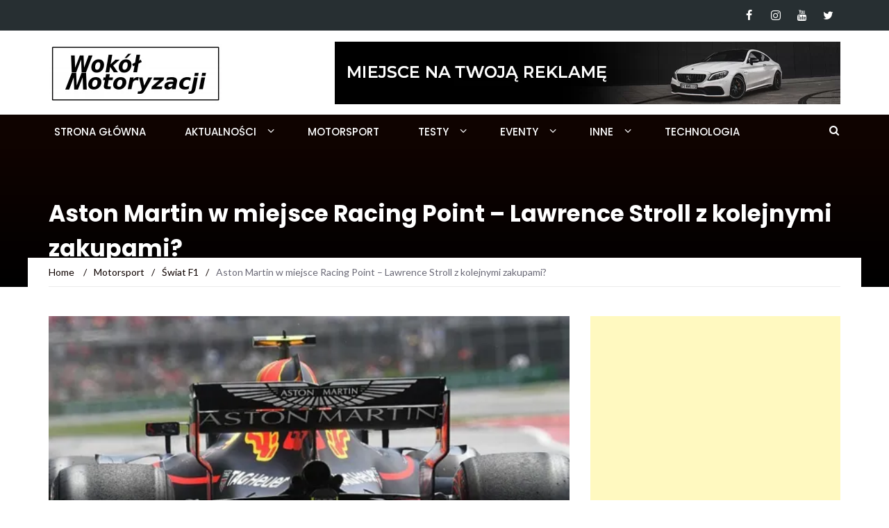

--- FILE ---
content_type: text/html; charset=UTF-8
request_url: https://wokolmotoryzacji.pl/aston-martin-w-miejsce-racing-point-lawrence-stroll-z-kolejnymi-zakupami/
body_size: 26157
content:
<!DOCTYPE html>
<html lang="pl-PL">
<head>
	<meta charset="UTF-8">
	<meta name="viewport" content="width=device-width, initial-scale=1">
	<link rel="profile" href="http://gmpg.org/xfn/11">
	<link rel="pingback" href="https://wokolmotoryzacji.pl/xmlrpc.php">

	<meta name='robots' content='index, follow, max-image-preview:large, max-snippet:-1, max-video-preview:-1' />
	<style>img:is([sizes="auto" i], [sizes^="auto," i]) { contain-intrinsic-size: 3000px 1500px }</style>
	
	<!-- This site is optimized with the Yoast SEO plugin v25.9 - https://yoast.com/wordpress/plugins/seo/ -->
	<title>Aston Martin w miejsce Racing Point - Lawrence Stroll z kolejnymi zakupami?</title>
	<meta name="description" content="Jak podaje serwis racefans.net, Lawrence Stroll po zakupie Force India nie ma zamiaru się zatrzymać. W grę już nie wchodzi wykupienie Astona Martina" />
	<link rel="canonical" href="https://wokolmotoryzacji.pl/aston-martin-w-miejsce-racing-point-lawrence-stroll-z-kolejnymi-zakupami/" />
	<meta property="og:locale" content="pl_PL" />
	<meta property="og:type" content="article" />
	<meta property="og:title" content="Aston Martin w miejsce Racing Point - Lawrence Stroll z kolejnymi zakupami?" />
	<meta property="og:description" content="Jak podaje serwis racefans.net, Lawrence Stroll po zakupie Force India nie ma zamiaru się zatrzymać. W grę już nie wchodzi wykupienie Astona Martina" />
	<meta property="og:url" content="https://wokolmotoryzacji.pl/aston-martin-w-miejsce-racing-point-lawrence-stroll-z-kolejnymi-zakupami/" />
	<meta property="og:site_name" content="Wokół Motoryzacji" />
	<meta property="article:published_time" content="2019-12-05T23:06:09+00:00" />
	<meta property="article:modified_time" content="2019-12-05T23:06:10+00:00" />
	<meta property="og:image" content="https://wokolmotoryzacji.pl/wp-content/uploads/2019/12/20180622-astonmartin.jpg" />
	<meta property="og:image:width" content="1200" />
	<meta property="og:image:height" content="800" />
	<meta property="og:image:type" content="image/jpeg" />
	<meta name="author" content="Maksymilian Kender" />
	<meta name="twitter:card" content="summary_large_image" />
	<meta name="twitter:label1" content="Napisane przez" />
	<meta name="twitter:data1" content="Maksymilian Kender" />
	<meta name="twitter:label2" content="Szacowany czas czytania" />
	<meta name="twitter:data2" content="4 minuty" />
	<script type="application/ld+json" class="yoast-schema-graph">{"@context":"https://schema.org","@graph":[{"@type":"Article","@id":"https://wokolmotoryzacji.pl/aston-martin-w-miejsce-racing-point-lawrence-stroll-z-kolejnymi-zakupami/#article","isPartOf":{"@id":"https://wokolmotoryzacji.pl/aston-martin-w-miejsce-racing-point-lawrence-stroll-z-kolejnymi-zakupami/"},"author":{"name":"Maksymilian Kender","@id":"https://wokolmotoryzacji.pl/#/schema/person/eb972f76d60cf299102590a05ee8c952"},"headline":"Aston Martin w miejsce Racing Point &#8211; Lawrence Stroll z kolejnymi zakupami?","datePublished":"2019-12-05T23:06:09+00:00","dateModified":"2019-12-05T23:06:10+00:00","mainEntityOfPage":{"@id":"https://wokolmotoryzacji.pl/aston-martin-w-miejsce-racing-point-lawrence-stroll-z-kolejnymi-zakupami/"},"wordCount":833,"commentCount":2,"publisher":{"@id":"https://wokolmotoryzacji.pl/#organization"},"image":{"@id":"https://wokolmotoryzacji.pl/aston-martin-w-miejsce-racing-point-lawrence-stroll-z-kolejnymi-zakupami/#primaryimage"},"thumbnailUrl":"https://i0.wp.com/wokolmotoryzacji.pl/wp-content/uploads/2019/12/20180622-astonmartin.jpg?fit=1200%2C800&ssl=1","keywords":["Aston Martin"],"articleSection":["Świat F1"],"inLanguage":"pl-PL","potentialAction":[{"@type":"CommentAction","name":"Comment","target":["https://wokolmotoryzacji.pl/aston-martin-w-miejsce-racing-point-lawrence-stroll-z-kolejnymi-zakupami/#respond"]}]},{"@type":"WebPage","@id":"https://wokolmotoryzacji.pl/aston-martin-w-miejsce-racing-point-lawrence-stroll-z-kolejnymi-zakupami/","url":"https://wokolmotoryzacji.pl/aston-martin-w-miejsce-racing-point-lawrence-stroll-z-kolejnymi-zakupami/","name":"Aston Martin w miejsce Racing Point - Lawrence Stroll z kolejnymi zakupami?","isPartOf":{"@id":"https://wokolmotoryzacji.pl/#website"},"primaryImageOfPage":{"@id":"https://wokolmotoryzacji.pl/aston-martin-w-miejsce-racing-point-lawrence-stroll-z-kolejnymi-zakupami/#primaryimage"},"image":{"@id":"https://wokolmotoryzacji.pl/aston-martin-w-miejsce-racing-point-lawrence-stroll-z-kolejnymi-zakupami/#primaryimage"},"thumbnailUrl":"https://i0.wp.com/wokolmotoryzacji.pl/wp-content/uploads/2019/12/20180622-astonmartin.jpg?fit=1200%2C800&ssl=1","datePublished":"2019-12-05T23:06:09+00:00","dateModified":"2019-12-05T23:06:10+00:00","description":"Jak podaje serwis racefans.net, Lawrence Stroll po zakupie Force India nie ma zamiaru się zatrzymać. W grę już nie wchodzi wykupienie Astona Martina","breadcrumb":{"@id":"https://wokolmotoryzacji.pl/aston-martin-w-miejsce-racing-point-lawrence-stroll-z-kolejnymi-zakupami/#breadcrumb"},"inLanguage":"pl-PL","potentialAction":[{"@type":"ReadAction","target":["https://wokolmotoryzacji.pl/aston-martin-w-miejsce-racing-point-lawrence-stroll-z-kolejnymi-zakupami/"]}]},{"@type":"ImageObject","inLanguage":"pl-PL","@id":"https://wokolmotoryzacji.pl/aston-martin-w-miejsce-racing-point-lawrence-stroll-z-kolejnymi-zakupami/#primaryimage","url":"https://i0.wp.com/wokolmotoryzacji.pl/wp-content/uploads/2019/12/20180622-astonmartin.jpg?fit=1200%2C800&ssl=1","contentUrl":"https://i0.wp.com/wokolmotoryzacji.pl/wp-content/uploads/2019/12/20180622-astonmartin.jpg?fit=1200%2C800&ssl=1","width":1200,"height":800},{"@type":"BreadcrumbList","@id":"https://wokolmotoryzacji.pl/aston-martin-w-miejsce-racing-point-lawrence-stroll-z-kolejnymi-zakupami/#breadcrumb","itemListElement":[{"@type":"ListItem","position":1,"name":"Strona główna","item":"https://wokolmotoryzacji.pl/"},{"@type":"ListItem","position":2,"name":"Aktualności","item":"https://wokolmotoryzacji.pl/aktualnosci/"},{"@type":"ListItem","position":3,"name":"Aston Martin w miejsce Racing Point &#8211; Lawrence Stroll z kolejnymi zakupami?"}]},{"@type":"WebSite","@id":"https://wokolmotoryzacji.pl/#website","url":"https://wokolmotoryzacji.pl/","name":"Wokół Motoryzacji","description":"Serwis motoryzacyjny inaczej, prowadzony przez Petrolhead&#039;ów. Jeśli jesteś motomaniakiem to to miejsce jest stworzone dla ciebie!","publisher":{"@id":"https://wokolmotoryzacji.pl/#organization"},"potentialAction":[{"@type":"SearchAction","target":{"@type":"EntryPoint","urlTemplate":"https://wokolmotoryzacji.pl/?s={search_term_string}"},"query-input":{"@type":"PropertyValueSpecification","valueRequired":true,"valueName":"search_term_string"}}],"inLanguage":"pl-PL"},{"@type":"Organization","@id":"https://wokolmotoryzacji.pl/#organization","name":"Wokół Motoryzacji","url":"https://wokolmotoryzacji.pl/","logo":{"@type":"ImageObject","inLanguage":"pl-PL","@id":"https://wokolmotoryzacji.pl/#/schema/logo/image/","url":"https://wokolmotoryzacji.pl/wp-content/uploads/2021/07/WM-LOGO-1000x1000-1.png","contentUrl":"https://wokolmotoryzacji.pl/wp-content/uploads/2021/07/WM-LOGO-1000x1000-1.png","width":1000,"height":1000,"caption":"Wokół Motoryzacji"},"image":{"@id":"https://wokolmotoryzacji.pl/#/schema/logo/image/"}},{"@type":"Person","@id":"https://wokolmotoryzacji.pl/#/schema/person/eb972f76d60cf299102590a05ee8c952","name":"Maksymilian Kender","image":{"@type":"ImageObject","inLanguage":"pl-PL","@id":"https://wokolmotoryzacji.pl/#/schema/person/image/","url":"https://secure.gravatar.com/avatar/22216eeece01a709f2dde72a0c68d71d50397db356f0be66a6247a09e1fb63f5?s=96&r=g","contentUrl":"https://secure.gravatar.com/avatar/22216eeece01a709f2dde72a0c68d71d50397db356f0be66a6247a09e1fb63f5?s=96&r=g","caption":"Maksymilian Kender"},"description":"Miłośnik motoryzacji i motorsportu. Staram się cieszyć pasją na różne sposoby - od dziennikarstwa, przez amatorską rywalizację na torze, po konstruowanie bolidów w ramach AGH Racing - zespołu Formuły Student.","sameAs":["https://www.instagram.com/petrolhead12_/"],"url":"https://wokolmotoryzacji.pl/author/makskender/"}]}</script>
	<!-- / Yoast SEO plugin. -->


<link rel='dns-prefetch' href='//stats.wp.com' />
<link rel='dns-prefetch' href='//fonts.googleapis.com' />
<link rel='preconnect' href='//i0.wp.com' />
<link rel='preconnect' href='//c0.wp.com' />
<link rel="alternate" type="application/rss+xml" title="Wokół Motoryzacji &raquo; Kanał z wpisami" href="https://wokolmotoryzacji.pl/feed/" />
<link rel="alternate" type="application/rss+xml" title="Wokół Motoryzacji &raquo; Kanał z komentarzami" href="https://wokolmotoryzacji.pl/comments/feed/" />
<link rel="alternate" type="application/rss+xml" title="Wokół Motoryzacji &raquo; Aston Martin w miejsce Racing Point &#8211; Lawrence Stroll z kolejnymi zakupami? Kanał z komentarzami" href="https://wokolmotoryzacji.pl/aston-martin-w-miejsce-racing-point-lawrence-stroll-z-kolejnymi-zakupami/feed/" />
<script type="text/javascript">
/* <![CDATA[ */
window._wpemojiSettings = {"baseUrl":"https:\/\/s.w.org\/images\/core\/emoji\/16.0.1\/72x72\/","ext":".png","svgUrl":"https:\/\/s.w.org\/images\/core\/emoji\/16.0.1\/svg\/","svgExt":".svg","source":{"concatemoji":"https:\/\/wokolmotoryzacji.pl\/wp-includes\/js\/wp-emoji-release.min.js?ver=6.8.3"}};
/*! This file is auto-generated */
!function(s,n){var o,i,e;function c(e){try{var t={supportTests:e,timestamp:(new Date).valueOf()};sessionStorage.setItem(o,JSON.stringify(t))}catch(e){}}function p(e,t,n){e.clearRect(0,0,e.canvas.width,e.canvas.height),e.fillText(t,0,0);var t=new Uint32Array(e.getImageData(0,0,e.canvas.width,e.canvas.height).data),a=(e.clearRect(0,0,e.canvas.width,e.canvas.height),e.fillText(n,0,0),new Uint32Array(e.getImageData(0,0,e.canvas.width,e.canvas.height).data));return t.every(function(e,t){return e===a[t]})}function u(e,t){e.clearRect(0,0,e.canvas.width,e.canvas.height),e.fillText(t,0,0);for(var n=e.getImageData(16,16,1,1),a=0;a<n.data.length;a++)if(0!==n.data[a])return!1;return!0}function f(e,t,n,a){switch(t){case"flag":return n(e,"\ud83c\udff3\ufe0f\u200d\u26a7\ufe0f","\ud83c\udff3\ufe0f\u200b\u26a7\ufe0f")?!1:!n(e,"\ud83c\udde8\ud83c\uddf6","\ud83c\udde8\u200b\ud83c\uddf6")&&!n(e,"\ud83c\udff4\udb40\udc67\udb40\udc62\udb40\udc65\udb40\udc6e\udb40\udc67\udb40\udc7f","\ud83c\udff4\u200b\udb40\udc67\u200b\udb40\udc62\u200b\udb40\udc65\u200b\udb40\udc6e\u200b\udb40\udc67\u200b\udb40\udc7f");case"emoji":return!a(e,"\ud83e\udedf")}return!1}function g(e,t,n,a){var r="undefined"!=typeof WorkerGlobalScope&&self instanceof WorkerGlobalScope?new OffscreenCanvas(300,150):s.createElement("canvas"),o=r.getContext("2d",{willReadFrequently:!0}),i=(o.textBaseline="top",o.font="600 32px Arial",{});return e.forEach(function(e){i[e]=t(o,e,n,a)}),i}function t(e){var t=s.createElement("script");t.src=e,t.defer=!0,s.head.appendChild(t)}"undefined"!=typeof Promise&&(o="wpEmojiSettingsSupports",i=["flag","emoji"],n.supports={everything:!0,everythingExceptFlag:!0},e=new Promise(function(e){s.addEventListener("DOMContentLoaded",e,{once:!0})}),new Promise(function(t){var n=function(){try{var e=JSON.parse(sessionStorage.getItem(o));if("object"==typeof e&&"number"==typeof e.timestamp&&(new Date).valueOf()<e.timestamp+604800&&"object"==typeof e.supportTests)return e.supportTests}catch(e){}return null}();if(!n){if("undefined"!=typeof Worker&&"undefined"!=typeof OffscreenCanvas&&"undefined"!=typeof URL&&URL.createObjectURL&&"undefined"!=typeof Blob)try{var e="postMessage("+g.toString()+"("+[JSON.stringify(i),f.toString(),p.toString(),u.toString()].join(",")+"));",a=new Blob([e],{type:"text/javascript"}),r=new Worker(URL.createObjectURL(a),{name:"wpTestEmojiSupports"});return void(r.onmessage=function(e){c(n=e.data),r.terminate(),t(n)})}catch(e){}c(n=g(i,f,p,u))}t(n)}).then(function(e){for(var t in e)n.supports[t]=e[t],n.supports.everything=n.supports.everything&&n.supports[t],"flag"!==t&&(n.supports.everythingExceptFlag=n.supports.everythingExceptFlag&&n.supports[t]);n.supports.everythingExceptFlag=n.supports.everythingExceptFlag&&!n.supports.flag,n.DOMReady=!1,n.readyCallback=function(){n.DOMReady=!0}}).then(function(){return e}).then(function(){var e;n.supports.everything||(n.readyCallback(),(e=n.source||{}).concatemoji?t(e.concatemoji):e.wpemoji&&e.twemoji&&(t(e.twemoji),t(e.wpemoji)))}))}((window,document),window._wpemojiSettings);
/* ]]> */
</script>
<style id='wp-emoji-styles-inline-css' type='text/css'>

	img.wp-smiley, img.emoji {
		display: inline !important;
		border: none !important;
		box-shadow: none !important;
		height: 1em !important;
		width: 1em !important;
		margin: 0 0.07em !important;
		vertical-align: -0.1em !important;
		background: none !important;
		padding: 0 !important;
	}
</style>
<link rel='stylesheet' id='wp-block-library-css' href='https://c0.wp.com/c/6.8.3/wp-includes/css/dist/block-library/style.min.css' type='text/css' media='all' />
<style id='classic-theme-styles-inline-css' type='text/css'>
/*! This file is auto-generated */
.wp-block-button__link{color:#fff;background-color:#32373c;border-radius:9999px;box-shadow:none;text-decoration:none;padding:calc(.667em + 2px) calc(1.333em + 2px);font-size:1.125em}.wp-block-file__button{background:#32373c;color:#fff;text-decoration:none}
</style>
<link rel='stylesheet' id='mediaelement-css' href='https://c0.wp.com/c/6.8.3/wp-includes/js/mediaelement/mediaelementplayer-legacy.min.css' type='text/css' media='all' />
<link rel='stylesheet' id='wp-mediaelement-css' href='https://c0.wp.com/c/6.8.3/wp-includes/js/mediaelement/wp-mediaelement.min.css' type='text/css' media='all' />
<style id='jetpack-sharing-buttons-style-inline-css' type='text/css'>
.jetpack-sharing-buttons__services-list{display:flex;flex-direction:row;flex-wrap:wrap;gap:0;list-style-type:none;margin:5px;padding:0}.jetpack-sharing-buttons__services-list.has-small-icon-size{font-size:12px}.jetpack-sharing-buttons__services-list.has-normal-icon-size{font-size:16px}.jetpack-sharing-buttons__services-list.has-large-icon-size{font-size:24px}.jetpack-sharing-buttons__services-list.has-huge-icon-size{font-size:36px}@media print{.jetpack-sharing-buttons__services-list{display:none!important}}.editor-styles-wrapper .wp-block-jetpack-sharing-buttons{gap:0;padding-inline-start:0}ul.jetpack-sharing-buttons__services-list.has-background{padding:1.25em 2.375em}
</style>
<style id='global-styles-inline-css' type='text/css'>
:root{--wp--preset--aspect-ratio--square: 1;--wp--preset--aspect-ratio--4-3: 4/3;--wp--preset--aspect-ratio--3-4: 3/4;--wp--preset--aspect-ratio--3-2: 3/2;--wp--preset--aspect-ratio--2-3: 2/3;--wp--preset--aspect-ratio--16-9: 16/9;--wp--preset--aspect-ratio--9-16: 9/16;--wp--preset--color--black: #000000;--wp--preset--color--cyan-bluish-gray: #abb8c3;--wp--preset--color--white: #ffffff;--wp--preset--color--pale-pink: #f78da7;--wp--preset--color--vivid-red: #cf2e2e;--wp--preset--color--luminous-vivid-orange: #ff6900;--wp--preset--color--luminous-vivid-amber: #fcb900;--wp--preset--color--light-green-cyan: #7bdcb5;--wp--preset--color--vivid-green-cyan: #00d084;--wp--preset--color--pale-cyan-blue: #8ed1fc;--wp--preset--color--vivid-cyan-blue: #0693e3;--wp--preset--color--vivid-purple: #9b51e0;--wp--preset--gradient--vivid-cyan-blue-to-vivid-purple: linear-gradient(135deg,rgba(6,147,227,1) 0%,rgb(155,81,224) 100%);--wp--preset--gradient--light-green-cyan-to-vivid-green-cyan: linear-gradient(135deg,rgb(122,220,180) 0%,rgb(0,208,130) 100%);--wp--preset--gradient--luminous-vivid-amber-to-luminous-vivid-orange: linear-gradient(135deg,rgba(252,185,0,1) 0%,rgba(255,105,0,1) 100%);--wp--preset--gradient--luminous-vivid-orange-to-vivid-red: linear-gradient(135deg,rgba(255,105,0,1) 0%,rgb(207,46,46) 100%);--wp--preset--gradient--very-light-gray-to-cyan-bluish-gray: linear-gradient(135deg,rgb(238,238,238) 0%,rgb(169,184,195) 100%);--wp--preset--gradient--cool-to-warm-spectrum: linear-gradient(135deg,rgb(74,234,220) 0%,rgb(151,120,209) 20%,rgb(207,42,186) 40%,rgb(238,44,130) 60%,rgb(251,105,98) 80%,rgb(254,248,76) 100%);--wp--preset--gradient--blush-light-purple: linear-gradient(135deg,rgb(255,206,236) 0%,rgb(152,150,240) 100%);--wp--preset--gradient--blush-bordeaux: linear-gradient(135deg,rgb(254,205,165) 0%,rgb(254,45,45) 50%,rgb(107,0,62) 100%);--wp--preset--gradient--luminous-dusk: linear-gradient(135deg,rgb(255,203,112) 0%,rgb(199,81,192) 50%,rgb(65,88,208) 100%);--wp--preset--gradient--pale-ocean: linear-gradient(135deg,rgb(255,245,203) 0%,rgb(182,227,212) 50%,rgb(51,167,181) 100%);--wp--preset--gradient--electric-grass: linear-gradient(135deg,rgb(202,248,128) 0%,rgb(113,206,126) 100%);--wp--preset--gradient--midnight: linear-gradient(135deg,rgb(2,3,129) 0%,rgb(40,116,252) 100%);--wp--preset--font-size--small: 13px;--wp--preset--font-size--medium: 20px;--wp--preset--font-size--large: 36px;--wp--preset--font-size--x-large: 42px;--wp--preset--spacing--20: 0.44rem;--wp--preset--spacing--30: 0.67rem;--wp--preset--spacing--40: 1rem;--wp--preset--spacing--50: 1.5rem;--wp--preset--spacing--60: 2.25rem;--wp--preset--spacing--70: 3.38rem;--wp--preset--spacing--80: 5.06rem;--wp--preset--shadow--natural: 6px 6px 9px rgba(0, 0, 0, 0.2);--wp--preset--shadow--deep: 12px 12px 50px rgba(0, 0, 0, 0.4);--wp--preset--shadow--sharp: 6px 6px 0px rgba(0, 0, 0, 0.2);--wp--preset--shadow--outlined: 6px 6px 0px -3px rgba(255, 255, 255, 1), 6px 6px rgba(0, 0, 0, 1);--wp--preset--shadow--crisp: 6px 6px 0px rgba(0, 0, 0, 1);}:where(.is-layout-flex){gap: 0.5em;}:where(.is-layout-grid){gap: 0.5em;}body .is-layout-flex{display: flex;}.is-layout-flex{flex-wrap: wrap;align-items: center;}.is-layout-flex > :is(*, div){margin: 0;}body .is-layout-grid{display: grid;}.is-layout-grid > :is(*, div){margin: 0;}:where(.wp-block-columns.is-layout-flex){gap: 2em;}:where(.wp-block-columns.is-layout-grid){gap: 2em;}:where(.wp-block-post-template.is-layout-flex){gap: 1.25em;}:where(.wp-block-post-template.is-layout-grid){gap: 1.25em;}.has-black-color{color: var(--wp--preset--color--black) !important;}.has-cyan-bluish-gray-color{color: var(--wp--preset--color--cyan-bluish-gray) !important;}.has-white-color{color: var(--wp--preset--color--white) !important;}.has-pale-pink-color{color: var(--wp--preset--color--pale-pink) !important;}.has-vivid-red-color{color: var(--wp--preset--color--vivid-red) !important;}.has-luminous-vivid-orange-color{color: var(--wp--preset--color--luminous-vivid-orange) !important;}.has-luminous-vivid-amber-color{color: var(--wp--preset--color--luminous-vivid-amber) !important;}.has-light-green-cyan-color{color: var(--wp--preset--color--light-green-cyan) !important;}.has-vivid-green-cyan-color{color: var(--wp--preset--color--vivid-green-cyan) !important;}.has-pale-cyan-blue-color{color: var(--wp--preset--color--pale-cyan-blue) !important;}.has-vivid-cyan-blue-color{color: var(--wp--preset--color--vivid-cyan-blue) !important;}.has-vivid-purple-color{color: var(--wp--preset--color--vivid-purple) !important;}.has-black-background-color{background-color: var(--wp--preset--color--black) !important;}.has-cyan-bluish-gray-background-color{background-color: var(--wp--preset--color--cyan-bluish-gray) !important;}.has-white-background-color{background-color: var(--wp--preset--color--white) !important;}.has-pale-pink-background-color{background-color: var(--wp--preset--color--pale-pink) !important;}.has-vivid-red-background-color{background-color: var(--wp--preset--color--vivid-red) !important;}.has-luminous-vivid-orange-background-color{background-color: var(--wp--preset--color--luminous-vivid-orange) !important;}.has-luminous-vivid-amber-background-color{background-color: var(--wp--preset--color--luminous-vivid-amber) !important;}.has-light-green-cyan-background-color{background-color: var(--wp--preset--color--light-green-cyan) !important;}.has-vivid-green-cyan-background-color{background-color: var(--wp--preset--color--vivid-green-cyan) !important;}.has-pale-cyan-blue-background-color{background-color: var(--wp--preset--color--pale-cyan-blue) !important;}.has-vivid-cyan-blue-background-color{background-color: var(--wp--preset--color--vivid-cyan-blue) !important;}.has-vivid-purple-background-color{background-color: var(--wp--preset--color--vivid-purple) !important;}.has-black-border-color{border-color: var(--wp--preset--color--black) !important;}.has-cyan-bluish-gray-border-color{border-color: var(--wp--preset--color--cyan-bluish-gray) !important;}.has-white-border-color{border-color: var(--wp--preset--color--white) !important;}.has-pale-pink-border-color{border-color: var(--wp--preset--color--pale-pink) !important;}.has-vivid-red-border-color{border-color: var(--wp--preset--color--vivid-red) !important;}.has-luminous-vivid-orange-border-color{border-color: var(--wp--preset--color--luminous-vivid-orange) !important;}.has-luminous-vivid-amber-border-color{border-color: var(--wp--preset--color--luminous-vivid-amber) !important;}.has-light-green-cyan-border-color{border-color: var(--wp--preset--color--light-green-cyan) !important;}.has-vivid-green-cyan-border-color{border-color: var(--wp--preset--color--vivid-green-cyan) !important;}.has-pale-cyan-blue-border-color{border-color: var(--wp--preset--color--pale-cyan-blue) !important;}.has-vivid-cyan-blue-border-color{border-color: var(--wp--preset--color--vivid-cyan-blue) !important;}.has-vivid-purple-border-color{border-color: var(--wp--preset--color--vivid-purple) !important;}.has-vivid-cyan-blue-to-vivid-purple-gradient-background{background: var(--wp--preset--gradient--vivid-cyan-blue-to-vivid-purple) !important;}.has-light-green-cyan-to-vivid-green-cyan-gradient-background{background: var(--wp--preset--gradient--light-green-cyan-to-vivid-green-cyan) !important;}.has-luminous-vivid-amber-to-luminous-vivid-orange-gradient-background{background: var(--wp--preset--gradient--luminous-vivid-amber-to-luminous-vivid-orange) !important;}.has-luminous-vivid-orange-to-vivid-red-gradient-background{background: var(--wp--preset--gradient--luminous-vivid-orange-to-vivid-red) !important;}.has-very-light-gray-to-cyan-bluish-gray-gradient-background{background: var(--wp--preset--gradient--very-light-gray-to-cyan-bluish-gray) !important;}.has-cool-to-warm-spectrum-gradient-background{background: var(--wp--preset--gradient--cool-to-warm-spectrum) !important;}.has-blush-light-purple-gradient-background{background: var(--wp--preset--gradient--blush-light-purple) !important;}.has-blush-bordeaux-gradient-background{background: var(--wp--preset--gradient--blush-bordeaux) !important;}.has-luminous-dusk-gradient-background{background: var(--wp--preset--gradient--luminous-dusk) !important;}.has-pale-ocean-gradient-background{background: var(--wp--preset--gradient--pale-ocean) !important;}.has-electric-grass-gradient-background{background: var(--wp--preset--gradient--electric-grass) !important;}.has-midnight-gradient-background{background: var(--wp--preset--gradient--midnight) !important;}.has-small-font-size{font-size: var(--wp--preset--font-size--small) !important;}.has-medium-font-size{font-size: var(--wp--preset--font-size--medium) !important;}.has-large-font-size{font-size: var(--wp--preset--font-size--large) !important;}.has-x-large-font-size{font-size: var(--wp--preset--font-size--x-large) !important;}
:where(.wp-block-post-template.is-layout-flex){gap: 1.25em;}:where(.wp-block-post-template.is-layout-grid){gap: 1.25em;}
:where(.wp-block-columns.is-layout-flex){gap: 2em;}:where(.wp-block-columns.is-layout-grid){gap: 2em;}
:root :where(.wp-block-pullquote){font-size: 1.5em;line-height: 1.6;}
</style>
<link rel='stylesheet' id='contact-form-7-css' href='https://wokolmotoryzacji.pl/wp-content/plugins/contact-form-7/includes/css/styles.css?ver=6.1.1' type='text/css' media='all' />
<link rel='stylesheet' id='bwg_fonts-css' href='https://wokolmotoryzacji.pl/wp-content/plugins/photo-gallery/css/bwg-fonts/fonts.css?ver=0.0.1' type='text/css' media='all' />
<link rel='stylesheet' id='sumoselect-css' href='https://wokolmotoryzacji.pl/wp-content/plugins/photo-gallery/css/sumoselect.min.css?ver=3.4.6' type='text/css' media='all' />
<link rel='stylesheet' id='mCustomScrollbar-css' href='https://wokolmotoryzacji.pl/wp-content/plugins/photo-gallery/css/jquery.mCustomScrollbar.min.css?ver=3.1.5' type='text/css' media='all' />
<link rel='stylesheet' id='bwg_googlefonts-css' href='https://fonts.googleapis.com/css?family=Ubuntu&#038;subset=greek,latin,greek-ext,vietnamese,cyrillic-ext,latin-ext,cyrillic' type='text/css' media='all' />
<link rel='stylesheet' id='bwg_frontend-css' href='https://wokolmotoryzacji.pl/wp-content/plugins/photo-gallery/css/styles.min.css?ver=1.8.35' type='text/css' media='all' />
<link rel='stylesheet' id='responsive-lightbox-swipebox-css' href='https://wokolmotoryzacji.pl/wp-content/plugins/responsive-lightbox/assets/swipebox/swipebox.min.css?ver=1.5.2' type='text/css' media='all' />
<link rel='stylesheet' id='newsmag-fonts-css' href='//fonts.googleapis.com/css?family=Lato%3A100%2C300%2C400%2C700%2C900%7CPoppins%3A400%2C500%2C600%2C700&#038;ver=2.3.9' type='text/css' media='all' />
<link rel='stylesheet' id='newsmag-icon-css' href='https://wokolmotoryzacji.pl/wp-content/themes/newsmag-pro/assets/vendors/newsmag-icon/style.min.css?ver=6.8.3' type='text/css' media='all' />
<link rel='stylesheet' id='bootstrap-css' href='https://wokolmotoryzacji.pl/wp-content/themes/newsmag-pro/assets/vendors/bootstrap/bootstrap.min.css?ver=6.8.3' type='text/css' media='all' />
<link rel='stylesheet' id='bootstrap-theme-css' href='https://wokolmotoryzacji.pl/wp-content/themes/newsmag-pro/assets/vendors/bootstrap/bootstrap-theme.min.css?ver=6.8.3' type='text/css' media='all' />
<link rel='stylesheet' id='slick-css' href='https://wokolmotoryzacji.pl/wp-content/themes/newsmag-pro/assets/vendors/slick/slick.css?ver=6.8.3' type='text/css' media='all' />
<link rel='stylesheet' id='newsmag-style-css' href='https://wokolmotoryzacji.pl/wp-content/themes/newsmag-pro/style.css?ver=2.3.9' type='text/css' media='all' />
<link rel='stylesheet' id='owlCarousel-css' href='https://wokolmotoryzacji.pl/wp-content/themes/newsmag-pro/assets/vendors/owl-carousel/owl.carousel.min.css?ver=6.8.3' type='text/css' media='all' />
<link rel='stylesheet' id='owlCarousel-themes-css' href='https://wokolmotoryzacji.pl/wp-content/themes/newsmag-pro/assets/vendors/owl-carousel/owl.theme.default.css?ver=6.8.3' type='text/css' media='all' />
<link rel='stylesheet' id='newsmag-preloader-css' href='https://wokolmotoryzacji.pl/wp-content/themes/newsmag-pro/assets/vendors/preloader/preloader.css?ver=6.8.3' type='text/css' media='all' />
<link rel='stylesheet' id='plyr-css' href='https://wokolmotoryzacji.pl/wp-content/themes/newsmag-pro/assets/vendors/plyr/plyr.css?ver=6.8.3' type='text/css' media='all' />
<link rel='stylesheet' id='tablepress-default-css' href='https://wokolmotoryzacji.pl/wp-content/plugins/tablepress/css/build/default.css?ver=3.2.1' type='text/css' media='all' />
<link rel='stylesheet' id='wpgdprc-front-css-css' href='https://wokolmotoryzacji.pl/wp-content/plugins/wp-gdpr-compliance/Assets/css/front.css?ver=1679145141' type='text/css' media='all' />
<style id='wpgdprc-front-css-inline-css' type='text/css'>
:root{--wp-gdpr--bar--background-color: #000000;--wp-gdpr--bar--color: #ffffff;--wp-gdpr--button--background-color: #ffffff;--wp-gdpr--button--background-color--darken: #d8d8d8;--wp-gdpr--button--color: #ffffff;}
</style>
<script type="text/javascript" src="https://c0.wp.com/c/6.8.3/wp-includes/js/jquery/jquery.min.js" id="jquery-core-js"></script>
<script type="text/javascript" src="https://c0.wp.com/c/6.8.3/wp-includes/js/jquery/jquery-migrate.min.js" id="jquery-migrate-js"></script>
<script type="text/javascript" src="https://wokolmotoryzacji.pl/wp-content/plugins/photo-gallery/js/jquery.sumoselect.min.js?ver=3.4.6" id="sumoselect-js"></script>
<script type="text/javascript" src="https://wokolmotoryzacji.pl/wp-content/plugins/photo-gallery/js/tocca.min.js?ver=2.0.9" id="bwg_mobile-js"></script>
<script type="text/javascript" src="https://wokolmotoryzacji.pl/wp-content/plugins/photo-gallery/js/jquery.mCustomScrollbar.concat.min.js?ver=3.1.5" id="mCustomScrollbar-js"></script>
<script type="text/javascript" src="https://wokolmotoryzacji.pl/wp-content/plugins/photo-gallery/js/jquery.fullscreen.min.js?ver=0.6.0" id="jquery-fullscreen-js"></script>
<script type="text/javascript" id="bwg_frontend-js-extra">
/* <![CDATA[ */
var bwg_objectsL10n = {"bwg_field_required":"pole wymagane.","bwg_mail_validation":"To nie jest prawid\u0142owy adres e-mail.","bwg_search_result":"Brak obrazk\u00f3w odpowiadaj\u0105cych Twojemu wyszukiwaniu.","bwg_select_tag":"Wybierz znacznik","bwg_order_by":"Kolejno\u015b\u0107 wg","bwg_search":"Szukaj","bwg_show_ecommerce":"Poka\u017c handel elektroniczny","bwg_hide_ecommerce":"Ukryj handel elektroniczny","bwg_show_comments":"Poka\u017c komentarze","bwg_hide_comments":"Ukryj komentarze","bwg_restore":"Przywr\u00f3\u0107","bwg_maximize":"Maksymalizuj","bwg_fullscreen":"Tryb pe\u0142noekranowy","bwg_exit_fullscreen":"Zamknij tryb pe\u0142noekranowy","bwg_search_tag":"SZUKAJ...","bwg_tag_no_match":"Nie znaleziono znacznik\u00f3w","bwg_all_tags_selected":"Wszystkie znaczniki zaznaczone","bwg_tags_selected":"wybrane znaczniki","play":"Odtw\u00f3rz","pause":"Zatrzymaj","is_pro":"","bwg_play":"Odtw\u00f3rz","bwg_pause":"Zatrzymaj","bwg_hide_info":"Ukryj informacje","bwg_show_info":"Poka\u017c informacje","bwg_hide_rating":"Ukryj ocen\u0119","bwg_show_rating":"Poka\u017c ocen\u0119","ok":"Ok","cancel":"Anuluj","select_all":"Zaznacz wszystko","lazy_load":"0","lazy_loader":"https:\/\/wokolmotoryzacji.pl\/wp-content\/plugins\/photo-gallery\/images\/ajax_loader.png","front_ajax":"0","bwg_tag_see_all":"zobacz wszystkie znaczniki","bwg_tag_see_less":"zobacz mniej znacznik\u00f3w"};
/* ]]> */
</script>
<script type="text/javascript" src="https://wokolmotoryzacji.pl/wp-content/plugins/photo-gallery/js/scripts.min.js?ver=1.8.35" id="bwg_frontend-js"></script>
<script type="text/javascript" src="https://wokolmotoryzacji.pl/wp-content/plugins/responsive-lightbox/assets/swipebox/jquery.swipebox.min.js?ver=1.5.2" id="responsive-lightbox-swipebox-js"></script>
<script type="text/javascript" src="https://c0.wp.com/c/6.8.3/wp-includes/js/underscore.min.js" id="underscore-js"></script>
<script type="text/javascript" src="https://wokolmotoryzacji.pl/wp-content/plugins/responsive-lightbox/assets/infinitescroll/infinite-scroll.pkgd.min.js?ver=4.0.1" id="responsive-lightbox-infinite-scroll-js"></script>
<script type="text/javascript" id="responsive-lightbox-js-before">
/* <![CDATA[ */
var rlArgs = {"script":"swipebox","selector":"lightbox","customEvents":"","activeGalleries":true,"animation":true,"hideCloseButtonOnMobile":false,"removeBarsOnMobile":false,"hideBars":true,"hideBarsDelay":5000,"videoMaxWidth":1080,"useSVG":true,"loopAtEnd":false,"woocommerce_gallery":false,"ajaxurl":"https:\/\/wokolmotoryzacji.pl\/wp-admin\/admin-ajax.php","nonce":"b9ef81a925","preview":false,"postId":7511,"scriptExtension":false};
/* ]]> */
</script>
<script type="text/javascript" src="https://wokolmotoryzacji.pl/wp-content/plugins/responsive-lightbox/js/front.js?ver=2.5.3" id="responsive-lightbox-js"></script>
<script type="text/javascript" src="https://wokolmotoryzacji.pl/wp-content/themes/newsmag-pro/assets/vendors/blazy/blazy.min.js?ver=1.9.1" id="jquery_lazy_load-js"></script>
<script type="text/javascript" id="wpgdprc-front-js-js-extra">
/* <![CDATA[ */
var wpgdprcFront = {"ajaxUrl":"https:\/\/wokolmotoryzacji.pl\/wp-admin\/admin-ajax.php","ajaxNonce":"a6bef0a9ba","ajaxArg":"security","pluginPrefix":"wpgdprc","blogId":"1","isMultiSite":"","locale":"pl_PL","showSignUpModal":"","showFormModal":"","cookieName":"wpgdprc-consent","consentVersion":"","path":"\/","prefix":"wpgdprc"};
/* ]]> */
</script>
<script type="text/javascript" src="https://wokolmotoryzacji.pl/wp-content/plugins/wp-gdpr-compliance/Assets/js/front.min.js?ver=1679145141" id="wpgdprc-front-js-js"></script>
<link rel="https://api.w.org/" href="https://wokolmotoryzacji.pl/wp-json/" /><link rel="alternate" title="JSON" type="application/json" href="https://wokolmotoryzacji.pl/wp-json/wp/v2/posts/7511" /><link rel="EditURI" type="application/rsd+xml" title="RSD" href="https://wokolmotoryzacji.pl/xmlrpc.php?rsd" />
<meta name="generator" content="WordPress 6.8.3" />
<link rel='shortlink' href='https://wokolmotoryzacji.pl/?p=7511' />
<link rel="alternate" title="oEmbed (JSON)" type="application/json+oembed" href="https://wokolmotoryzacji.pl/wp-json/oembed/1.0/embed?url=https%3A%2F%2Fwokolmotoryzacji.pl%2Faston-martin-w-miejsce-racing-point-lawrence-stroll-z-kolejnymi-zakupami%2F" />
<link rel="alternate" title="oEmbed (XML)" type="text/xml+oembed" href="https://wokolmotoryzacji.pl/wp-json/oembed/1.0/embed?url=https%3A%2F%2Fwokolmotoryzacji.pl%2Faston-martin-w-miejsce-racing-point-lawrence-stroll-z-kolejnymi-zakupami%2F&#038;format=xml" />
	<style>img#wpstats{display:none}</style>
		<!-- Analytics by WP Statistics - https://wp-statistics.com -->
<meta name="generator" content="Elementor 3.32.2; features: additional_custom_breakpoints; settings: css_print_method-external, google_font-enabled, font_display-swap">
			<style>
				.e-con.e-parent:nth-of-type(n+4):not(.e-lazyloaded):not(.e-no-lazyload),
				.e-con.e-parent:nth-of-type(n+4):not(.e-lazyloaded):not(.e-no-lazyload) * {
					background-image: none !important;
				}
				@media screen and (max-height: 1024px) {
					.e-con.e-parent:nth-of-type(n+3):not(.e-lazyloaded):not(.e-no-lazyload),
					.e-con.e-parent:nth-of-type(n+3):not(.e-lazyloaded):not(.e-no-lazyload) * {
						background-image: none !important;
					}
				}
				@media screen and (max-height: 640px) {
					.e-con.e-parent:nth-of-type(n+2):not(.e-lazyloaded):not(.e-no-lazyload),
					.e-con.e-parent:nth-of-type(n+2):not(.e-lazyloaded):not(.e-no-lazyload) * {
						background-image: none !important;
					}
				}
			</style>
			<style type="text/css">.saboxplugin-wrap{-webkit-box-sizing:border-box;-moz-box-sizing:border-box;-ms-box-sizing:border-box;box-sizing:border-box;border:1px solid #eee;width:100%;clear:both;display:block;overflow:hidden;word-wrap:break-word;position:relative}.saboxplugin-wrap .saboxplugin-gravatar{float:left;padding:0 20px 20px 20px}.saboxplugin-wrap .saboxplugin-gravatar img{max-width:100px;height:auto;border-radius:0;}.saboxplugin-wrap .saboxplugin-authorname{font-size:18px;line-height:1;margin:20px 0 0 20px;display:block}.saboxplugin-wrap .saboxplugin-authorname a{text-decoration:none}.saboxplugin-wrap .saboxplugin-authorname a:focus{outline:0}.saboxplugin-wrap .saboxplugin-desc{display:block;margin:5px 20px}.saboxplugin-wrap .saboxplugin-desc a{text-decoration:underline}.saboxplugin-wrap .saboxplugin-desc p{margin:5px 0 12px}.saboxplugin-wrap .saboxplugin-web{margin:0 20px 15px;text-align:left}.saboxplugin-wrap .sab-web-position{text-align:right}.saboxplugin-wrap .saboxplugin-web a{color:#ccc;text-decoration:none}.saboxplugin-wrap .saboxplugin-socials{position:relative;display:block;background:#fcfcfc;padding:5px;border-top:1px solid #eee}.saboxplugin-wrap .saboxplugin-socials a svg{width:20px;height:20px}.saboxplugin-wrap .saboxplugin-socials a svg .st2{fill:#fff; transform-origin:center center;}.saboxplugin-wrap .saboxplugin-socials a svg .st1{fill:rgba(0,0,0,.3)}.saboxplugin-wrap .saboxplugin-socials a:hover{opacity:.8;-webkit-transition:opacity .4s;-moz-transition:opacity .4s;-o-transition:opacity .4s;transition:opacity .4s;box-shadow:none!important;-webkit-box-shadow:none!important}.saboxplugin-wrap .saboxplugin-socials .saboxplugin-icon-color{box-shadow:none;padding:0;border:0;-webkit-transition:opacity .4s;-moz-transition:opacity .4s;-o-transition:opacity .4s;transition:opacity .4s;display:inline-block;color:#fff;font-size:0;text-decoration:inherit;margin:5px;-webkit-border-radius:0;-moz-border-radius:0;-ms-border-radius:0;-o-border-radius:0;border-radius:0;overflow:hidden}.saboxplugin-wrap .saboxplugin-socials .saboxplugin-icon-grey{text-decoration:inherit;box-shadow:none;position:relative;display:-moz-inline-stack;display:inline-block;vertical-align:middle;zoom:1;margin:10px 5px;color:#444;fill:#444}.clearfix:after,.clearfix:before{content:' ';display:table;line-height:0;clear:both}.ie7 .clearfix{zoom:1}.saboxplugin-socials.sabox-colored .saboxplugin-icon-color .sab-twitch{border-color:#38245c}.saboxplugin-socials.sabox-colored .saboxplugin-icon-color .sab-behance{border-color:#003eb0}.saboxplugin-socials.sabox-colored .saboxplugin-icon-color .sab-deviantart{border-color:#036824}.saboxplugin-socials.sabox-colored .saboxplugin-icon-color .sab-digg{border-color:#00327c}.saboxplugin-socials.sabox-colored .saboxplugin-icon-color .sab-dribbble{border-color:#ba1655}.saboxplugin-socials.sabox-colored .saboxplugin-icon-color .sab-facebook{border-color:#1e2e4f}.saboxplugin-socials.sabox-colored .saboxplugin-icon-color .sab-flickr{border-color:#003576}.saboxplugin-socials.sabox-colored .saboxplugin-icon-color .sab-github{border-color:#264874}.saboxplugin-socials.sabox-colored .saboxplugin-icon-color .sab-google{border-color:#0b51c5}.saboxplugin-socials.sabox-colored .saboxplugin-icon-color .sab-html5{border-color:#902e13}.saboxplugin-socials.sabox-colored .saboxplugin-icon-color .sab-instagram{border-color:#1630aa}.saboxplugin-socials.sabox-colored .saboxplugin-icon-color .sab-linkedin{border-color:#00344f}.saboxplugin-socials.sabox-colored .saboxplugin-icon-color .sab-pinterest{border-color:#5b040e}.saboxplugin-socials.sabox-colored .saboxplugin-icon-color .sab-reddit{border-color:#992900}.saboxplugin-socials.sabox-colored .saboxplugin-icon-color .sab-rss{border-color:#a43b0a}.saboxplugin-socials.sabox-colored .saboxplugin-icon-color .sab-sharethis{border-color:#5d8420}.saboxplugin-socials.sabox-colored .saboxplugin-icon-color .sab-soundcloud{border-color:#995200}.saboxplugin-socials.sabox-colored .saboxplugin-icon-color .sab-spotify{border-color:#0f612c}.saboxplugin-socials.sabox-colored .saboxplugin-icon-color .sab-stackoverflow{border-color:#a95009}.saboxplugin-socials.sabox-colored .saboxplugin-icon-color .sab-steam{border-color:#006388}.saboxplugin-socials.sabox-colored .saboxplugin-icon-color .sab-user_email{border-color:#b84e05}.saboxplugin-socials.sabox-colored .saboxplugin-icon-color .sab-tumblr{border-color:#10151b}.saboxplugin-socials.sabox-colored .saboxplugin-icon-color .sab-twitter{border-color:#0967a0}.saboxplugin-socials.sabox-colored .saboxplugin-icon-color .sab-vimeo{border-color:#0d7091}.saboxplugin-socials.sabox-colored .saboxplugin-icon-color .sab-windows{border-color:#003f71}.saboxplugin-socials.sabox-colored .saboxplugin-icon-color .sab-whatsapp{border-color:#003f71}.saboxplugin-socials.sabox-colored .saboxplugin-icon-color .sab-wordpress{border-color:#0f3647}.saboxplugin-socials.sabox-colored .saboxplugin-icon-color .sab-yahoo{border-color:#14002d}.saboxplugin-socials.sabox-colored .saboxplugin-icon-color .sab-youtube{border-color:#900}.saboxplugin-socials.sabox-colored .saboxplugin-icon-color .sab-xing{border-color:#000202}.saboxplugin-socials.sabox-colored .saboxplugin-icon-color .sab-mixcloud{border-color:#2475a0}.saboxplugin-socials.sabox-colored .saboxplugin-icon-color .sab-vk{border-color:#243549}.saboxplugin-socials.sabox-colored .saboxplugin-icon-color .sab-medium{border-color:#00452c}.saboxplugin-socials.sabox-colored .saboxplugin-icon-color .sab-quora{border-color:#420e00}.saboxplugin-socials.sabox-colored .saboxplugin-icon-color .sab-meetup{border-color:#9b181c}.saboxplugin-socials.sabox-colored .saboxplugin-icon-color .sab-goodreads{border-color:#000}.saboxplugin-socials.sabox-colored .saboxplugin-icon-color .sab-snapchat{border-color:#999700}.saboxplugin-socials.sabox-colored .saboxplugin-icon-color .sab-500px{border-color:#00557f}.saboxplugin-socials.sabox-colored .saboxplugin-icon-color .sab-mastodont{border-color:#185886}.sabox-plus-item{margin-bottom:20px}@media screen and (max-width:480px){.saboxplugin-wrap{text-align:center}.saboxplugin-wrap .saboxplugin-gravatar{float:none;padding:20px 0;text-align:center;margin:0 auto;display:block}.saboxplugin-wrap .saboxplugin-gravatar img{float:none;display:inline-block;display:-moz-inline-stack;vertical-align:middle;zoom:1}.saboxplugin-wrap .saboxplugin-desc{margin:0 10px 20px;text-align:center}.saboxplugin-wrap .saboxplugin-authorname{text-align:center;margin:10px 0 20px}}body .saboxplugin-authorname a,body .saboxplugin-authorname a:hover{box-shadow:none;-webkit-box-shadow:none}a.sab-profile-edit{font-size:16px!important;line-height:1!important}.sab-edit-settings a,a.sab-profile-edit{color:#0073aa!important;box-shadow:none!important;-webkit-box-shadow:none!important}.sab-edit-settings{margin-right:15px;position:absolute;right:0;z-index:2;bottom:10px;line-height:20px}.sab-edit-settings i{margin-left:5px}.saboxplugin-socials{line-height:1!important}.rtl .saboxplugin-wrap .saboxplugin-gravatar{float:right}.rtl .saboxplugin-wrap .saboxplugin-authorname{display:flex;align-items:center}.rtl .saboxplugin-wrap .saboxplugin-authorname .sab-profile-edit{margin-right:10px}.rtl .sab-edit-settings{right:auto;left:0}img.sab-custom-avatar{max-width:75px;}.saboxplugin-wrap {margin-top:0px; margin-bottom:0px; padding: 0px 0px }.saboxplugin-wrap .saboxplugin-authorname {font-size:18px; line-height:25px;}.saboxplugin-wrap .saboxplugin-desc p, .saboxplugin-wrap .saboxplugin-desc {font-size:14px !important; line-height:21px !important;}.saboxplugin-wrap .saboxplugin-web {font-size:14px;}.saboxplugin-wrap .saboxplugin-socials a svg {width:18px;height:18px;}</style><link rel="icon" href="https://i0.wp.com/wokolmotoryzacji.pl/wp-content/uploads/2020/05/cropped-web2.png?fit=32%2C32&#038;ssl=1" sizes="32x32" />
<link rel="icon" href="https://i0.wp.com/wokolmotoryzacji.pl/wp-content/uploads/2020/05/cropped-web2.png?fit=192%2C192&#038;ssl=1" sizes="192x192" />
<link rel="apple-touch-icon" href="https://i0.wp.com/wokolmotoryzacji.pl/wp-content/uploads/2020/05/cropped-web2.png?fit=180%2C180&#038;ssl=1" />
<meta name="msapplication-TileImage" content="https://i0.wp.com/wokolmotoryzacji.pl/wp-content/uploads/2020/05/cropped-web2.png?fit=270%2C270&#038;ssl=1" />
	
	<!-- Google tag (gtag.js) -->
<script async src="https://www.googletagmanager.com/gtag/js?id=G-23RSTR5NVX"></script>
<script>
  window.dataLayer = window.dataLayer || [];
  function gtag(){dataLayer.push(arguments);}
  gtag('js', new Date());

  gtag('config', 'G-23RSTR5NVX');
</script>
	
</head>

<body class="wp-singular post-template-default single single-post postid-7511 single-format-standard wp-custom-logo wp-theme-newsmag-pro group-blog elementor-default elementor-kit-58523">

<div id="page" class="site">
		<div class="top-header">
		<div class="container">
			<div class="row">
								<div class="top-header-socials col-md-12">
	<!-- <div class="top-header-icons pull-right"> -->
		<div id="menu-social" class="pull-right"><ul id="menu-social-items" class="menu-items"><li id="menu-item-411" class="menu-item menu-item-type-custom menu-item-object-custom menu-item-411"><a href="https://www.facebook.com/wokol.moto/"><span class="screen-reader-text">Facebook</span></a></li>
<li id="menu-item-412" class="menu-item menu-item-type-custom menu-item-object-custom menu-item-412"><a href="https://www.instagram.com/wokol_motoryzacji/"><span class="screen-reader-text">Instagram</span></a></li>
<li id="menu-item-414" class="menu-item menu-item-type-custom menu-item-object-custom menu-item-414"><a href="https://www.youtube.com/channel/UCvhk1vQEP-Qvbwe0h4sDzlQ/featured?view_as=subscriber"><span class="screen-reader-text">Youtube</span></a></li>
<li id="menu-item-415" class="menu-item menu-item-type-custom menu-item-object-custom menu-item-415"><a href="https://twitter.com/WokolMoto"><span class="screen-reader-text">Twitter</span></a></li>
</ul></div>	<!-- </div> -->
</div>
			</div>
		</div>
	</div>
	<header id="masthead" class="site-header" role="banner">
		<div class="site-branding container centered-branding">
			<div class="row">
				<div class="col-md-4 header-logo">
					<a href="https://wokolmotoryzacji.pl/" class="custom-logo-link" rel="home"><img width="250" height="90" src="https://i0.wp.com/wokolmotoryzacji.pl/wp-content/uploads/2023/04/cropped-logo-proba-4-e1681759944637.png?fit=250%2C90&amp;ssl=1" class="custom-logo" alt="Wokół Motoryzacji" decoding="async" srcset="https://i0.wp.com/wokolmotoryzacji.pl/wp-content/uploads/2023/04/cropped-logo-proba-4-e1681759944637.png?w=250&amp;ssl=1 250w, https://i0.wp.com/wokolmotoryzacji.pl/wp-content/uploads/2023/04/cropped-logo-proba-4-e1681759944637.png?resize=50%2C18&amp;ssl=1 50w" sizes="(max-width: 250px) 100vw, 250px" /></a>				</div>

													<div class="col-md-8 header-banner">
							<a href="https://wokolmotoryzacji.pl/wspolpraca/">
		<img fetchpriority="high" width="728" height="90" src="https://wokolmotoryzacji.pl/wp-content/uploads/2023/04/reklama-WM.png" class="attachment-newsmag-wide-banner size-newsmag-wide-banner" alt="" decoding="async" srcset="https://i0.wp.com/wokolmotoryzacji.pl/wp-content/uploads/2023/04/reklama-WM.png?w=728&amp;ssl=1 728w, https://i0.wp.com/wokolmotoryzacji.pl/wp-content/uploads/2023/04/reklama-WM.png?resize=300%2C37&amp;ssl=1 300w, https://i0.wp.com/wokolmotoryzacji.pl/wp-content/uploads/2023/04/reklama-WM.png?resize=50%2C6&amp;ssl=1 50w" sizes="(max-width: 728px) 100vw, 728px" />	</a>
					</div>
							</div>
		</div><!-- .site-branding -->
				<nav id="site-navigation" class="main-navigation stick-menu"
			role="navigation">
			<div class="container">
				<div class="row">
					<div class="col-md-12">
													<div class="stick-menu-logo hidden-xs hidden-sm">
								<a href="https://wokolmotoryzacji.pl"><img
											src="https://i0.wp.com/wokolmotoryzacji.pl/wp-content/uploads/2023/04/cropped-logo-proba-4-e1681759944637.png?fit=250%2C90&#038;ssl=1"/></a>
							</div>
												<button class="menu-toggle" aria-controls="primary-menu"
								aria-expanded="false"><span class="nmicon-bars"></span></button>
						<div class="menu-menu-glowne-container"><ul id="primary-menu" class="menu nav-menu menu"><li id="menu-item-48" class="menu-item menu-item-type-custom menu-item-object-custom menu-item-home menu-item-48"><a href="https://wokolmotoryzacji.pl">Strona główna</a></li>
<li id="menu-item-432" class="menu-item menu-item-type-taxonomy menu-item-object-category menu-item-has-children menu-item-432"><a href="https://wokolmotoryzacji.pl/category/aktualnosci/">Aktualności</a>
<ul class="sub-menu">
	<li id="menu-item-18331" class="menu-item menu-item-type-taxonomy menu-item-object-category menu-item-18331"><a href="https://wokolmotoryzacji.pl/category/aktualnosci/biznes/">Biznes</a></li>
	<li id="menu-item-3607" class="menu-item menu-item-type-taxonomy menu-item-object-category menu-item-3607"><a href="https://wokolmotoryzacji.pl/category/aktualnosci/elektryki/">Elektryki</a></li>
	<li id="menu-item-18326" class="menu-item menu-item-type-taxonomy menu-item-object-category menu-item-18326"><a href="https://wokolmotoryzacji.pl/category/aktualnosci/hybrydy/">Hybrydy</a></li>
	<li id="menu-item-18332" class="menu-item menu-item-type-taxonomy menu-item-object-category menu-item-18332"><a href="https://wokolmotoryzacji.pl/category/aktualnosci/polskie-drogi/">Polskie Drogi</a></li>
	<li id="menu-item-3606" class="menu-item menu-item-type-taxonomy menu-item-object-category menu-item-3606"><a href="https://wokolmotoryzacji.pl/category/aktualnosci/premiery/">Premiery</a></li>
	<li id="menu-item-9565" class="menu-item menu-item-type-taxonomy menu-item-object-category menu-item-9565"><a href="https://wokolmotoryzacji.pl/category/aktualnosci/rendery/">Rendery</a></li>
	<li id="menu-item-18328" class="menu-item menu-item-type-taxonomy menu-item-object-category menu-item-18328"><a href="https://wokolmotoryzacji.pl/category/inne/tuning/">Tuning</a></li>
	<li id="menu-item-433" class="menu-item menu-item-type-taxonomy menu-item-object-category menu-item-433"><a href="https://wokolmotoryzacji.pl/category/aktualnosci/zdjecia-szpiegowskie/">Zdjęcia Szpiegowskie</a></li>
</ul>
</li>
<li id="menu-item-59388" class="menu-item menu-item-type-custom menu-item-object-custom menu-item-59388"><a href="https://wokolmotorsportu.pl/">Motorsport</a></li>
<li id="menu-item-101" class="menu-item menu-item-type-taxonomy menu-item-object-category menu-item-has-children menu-item-101"><a href="https://wokolmotoryzacji.pl/category/testy/">Testy</a>
<ul class="sub-menu">
	<li id="menu-item-3614" class="menu-item menu-item-type-taxonomy menu-item-object-category menu-item-3614"><a href="https://wokolmotoryzacji.pl/category/testy/samochody-nowe/">Samochody nowe</a></li>
	<li id="menu-item-3615" class="menu-item menu-item-type-taxonomy menu-item-object-category menu-item-3615"><a href="https://wokolmotoryzacji.pl/category/testy/samochody-uzywane/">Samochody używane</a></li>
</ul>
</li>
<li id="menu-item-102" class="menu-item menu-item-type-taxonomy menu-item-object-category menu-item-has-children menu-item-102"><a href="https://wokolmotoryzacji.pl/category/eventy/">Eventy</a>
<ul class="sub-menu">
	<li id="menu-item-3608" class="menu-item menu-item-type-taxonomy menu-item-object-category menu-item-has-children menu-item-3608"><a href="https://wokolmotoryzacji.pl/category/eventy/targi/">Targi</a>
	<ul class="sub-menu">
		<li id="menu-item-9562" class="menu-item menu-item-type-taxonomy menu-item-object-category menu-item-has-children menu-item-9562"><a href="https://wokolmotoryzacji.pl/category/eventy/polskie/">Polskie</a>
		<ul class="sub-menu">
			<li id="menu-item-3613" class="menu-item menu-item-type-taxonomy menu-item-object-category menu-item-3613"><a href="https://wokolmotoryzacji.pl/category/eventy/polskie/poznan-motor-show/">Poznań Motor Show</a></li>
			<li id="menu-item-3612" class="menu-item menu-item-type-taxonomy menu-item-object-category menu-item-3612"><a href="https://wokolmotoryzacji.pl/category/eventy/polskie/warsaw-motor-show/">Warsaw Motor Show</a></li>
		</ul>
</li>
		<li id="menu-item-9563" class="menu-item menu-item-type-taxonomy menu-item-object-category menu-item-has-children menu-item-9563"><a href="https://wokolmotoryzacji.pl/category/eventy/zagraniczne/">Zagraniczne</a>
		<ul class="sub-menu">
			<li id="menu-item-9564" class="menu-item menu-item-type-taxonomy menu-item-object-category menu-item-9564"><a href="https://wokolmotoryzacji.pl/category/eventy/zagraniczne/geneva-motor-show/">Geneva Motor Show</a></li>
		</ul>
</li>
	</ul>
</li>
	<li id="menu-item-3609" class="menu-item menu-item-type-taxonomy menu-item-object-category menu-item-has-children menu-item-3609"><a href="https://wokolmotoryzacji.pl/category/eventy/torowe/">Torowe</a>
	<ul class="sub-menu">
		<li id="menu-item-3611" class="menu-item menu-item-type-taxonomy menu-item-object-category menu-item-3611"><a href="https://wokolmotoryzacji.pl/category/eventy/zagraniczne/goodwood-festival-of-speed/">Goodwood Festival of Speed</a></li>
		<li id="menu-item-3621" class="menu-item menu-item-type-taxonomy menu-item-object-category menu-item-3621"><a href="https://wokolmotoryzacji.pl/category/eventy/polskie/gran-turismo-polonia/">Gran Turismo Polonia</a></li>
	</ul>
</li>
	<li id="menu-item-3610" class="menu-item menu-item-type-taxonomy menu-item-object-category menu-item-3610"><a href="https://wokolmotoryzacji.pl/category/eventy/polskie/la-squadra/">La Squadra</a></li>
</ul>
</li>
<li id="menu-item-95" class="menu-item menu-item-type-taxonomy menu-item-object-category menu-item-has-children menu-item-95"><a href="https://wokolmotoryzacji.pl/category/inne/">Inne</a>
<ul class="sub-menu">
	<li id="menu-item-96" class="menu-item menu-item-type-taxonomy menu-item-object-category menu-item-has-children menu-item-96"><a href="https://wokolmotoryzacji.pl/category/inne/carspotting/">Carspotting</a>
	<ul class="sub-menu">
		<li id="menu-item-97" class="menu-item menu-item-type-taxonomy menu-item-object-category menu-item-97"><a href="https://wokolmotoryzacji.pl/category/inne/carspotting/royalcars-of-poland/">RoyalCars of Poland</a></li>
	</ul>
</li>
	<li id="menu-item-98" class="menu-item menu-item-type-taxonomy menu-item-object-category menu-item-98"><a href="https://wokolmotoryzacji.pl/category/inne/czterema-kolami-przez-swiat/">Czterema kołami przez świat</a></li>
	<li id="menu-item-94" class="menu-item menu-item-type-taxonomy menu-item-object-category menu-item-94"><a href="https://wokolmotoryzacji.pl/category/inne/felietony/">Felietony</a></li>
	<li id="menu-item-17464" class="menu-item menu-item-type-taxonomy menu-item-object-category menu-item-17464"><a href="https://wokolmotoryzacji.pl/category/inne/gry/">Gry</a></li>
	<li id="menu-item-18330" class="menu-item menu-item-type-taxonomy menu-item-object-category menu-item-18330"><a href="https://wokolmotoryzacji.pl/category/inne/meski-swiat/">Męski Świat</a></li>
	<li id="menu-item-2070" class="menu-item menu-item-type-taxonomy menu-item-object-category menu-item-2070"><a href="https://wokolmotoryzacji.pl/category/inne/wywiady/">Wywiady</a></li>
</ul>
</li>
<li id="menu-item-30735" class="menu-item menu-item-type-custom menu-item-object-custom menu-item-30735"><a href="https://wokoltechnologii.pl/">Technologia</a></li>
</ul></div>													<button href="#" class="search-form-opener" type="button"><span class="nmicon-search"></span>
							</button>
											</div>
				</div>
			</div>
		</nav><!-- #site-navigation -->
								<div class="header-search-form">
				<div class="container">
					<!-- Search Form -->
					<form role="search" method="get" id="searchform_topbar"
						action="https://wokolmotoryzacji.pl/">
						<label><span class="screen-reader-text">Search for:</span>
							<input
									class="search-field-top-bar "
									id="search-field-top-bar"
									placeholder="Type the search term"
									value="" name="s"
									type="search">
						</label>
						<button id="search-top-bar-submit" type="button"
								class="search-top-bar-submit "><span
									class="first-bar"></span><span
									class="second-bar"></span></button>
					</form>
				</div>
			</div>
			</header><!-- #masthead -->

	<div id="content" class="site-content">

<div class="newsmag-custom-header " >
	<div class="container">
		<div class="row">
			<div class="col-xs-12">
				<h1>Aston Martin w miejsce Racing Point &#8211; Lawrence Stroll z kolejnymi zakupami?</h1>
			</div>
		</div>
	</div>
</div>
	<div class="container newsmag-breadcrumbs-container">
		<div class="row newsmag-breadcrumbs-row">
			<div class="col-xs-12">
				<div class="newsmag-breadcrumbs"><span itemscope itemtype="http://data-vocabulary.org/Breadcrumb"><a itemprop="url" href="https://wokolmotoryzacji.pl" ><span itemprop="title">Home </span></a></span><span class="newsmag-breadcrumb-sep">/</span><span itemscope itemtype="http://data-vocabulary.org/Breadcrumb"><a itemprop="url" href="https://wokolmotoryzacji.pl/category/motorsport/" ><span itemprop="title">Motorsport</span></a></span><span class="newsmag-breadcrumb-sep">/</span><span itemscope itemtype="http://data-vocabulary.org/Breadcrumb"><a itemprop="url" href="https://wokolmotoryzacji.pl/category/motorsport/swiat-f1/" ><span itemprop="title">Świat F1</span></a></span><span class="newsmag-breadcrumb-sep">/</span><span class="breadcrumb-leaf">Aston Martin w miejsce Racing Point &#8211; Lawrence Stroll z kolejnymi zakupami?</span></div>			</div>
		</div>
	</div>
	<div class="container">
		<div class="row">
			
			
			<div id="primary"
				class="content-area col-lg-8 col-md-8 col-xs-12 newsmag-sidebar">
				<main id="main" class="site-main" role="main">
						<div class="row newsmag-margin-bottom  ">
		<div class="col-md-12">
			<div class="newsmag-image">
				<img width="560" height="416" src="https://i0.wp.com/wokolmotoryzacji.pl/wp-content/uploads/2019/12/20180622-astonmartin.jpg?resize=560%2C416&amp;ssl=1" class="attachment-newsmag-recent-post-big size-newsmag-recent-post-big wp-post-image" alt="" />			</div>
		</div>
	</div>
<div
		class="row newsmag-article-post ">
			<div class="col-md-3">
				<!-- Author description -->
	<div class="author-description p-author h-card vcard" itemscope="" itemtype="http://schema.org/Person">

		<!-- Avatar -->
		<img alt='' src='https://secure.gravatar.com/avatar/22216eeece01a709f2dde72a0c68d71d50397db356f0be66a6247a09e1fb63f5?s=70&#038;r=g' srcset='https://secure.gravatar.com/avatar/22216eeece01a709f2dde72a0c68d71d50397db356f0be66a6247a09e1fb63f5?s=140&#038;r=g 2x' class='avatar avatar-70 photo' height='70' width='70' decoding='async'/>		<!-- .Avatar -->

		<!-- Short Description -->
		<h4 class="post-author p-name fn" rel="author"><a href="https://wokolmotoryzacji.pl/author/makskender/" title="Wpisy od Maksymilian Kender" rel="author">Maksymilian Kender</a></h4>
					<p class="p-note">Miłośnik motoryzacji i motorsportu. Staram się cieszyć pasją na różne sposoby - od dziennikarstwa, przez amatorską rywalizację na torze, po konstruowanie bolidów w ramach AGH Racing - zespołu Formuły Student.</p>
				<!-- .Short Description -->
	</div>
	<!-- .Author description -->
		</div>
		<div class="col-md-9">
		<article id="post-7511" class="post-7511 post type-post status-publish format-standard has-post-thumbnail hentry category-swiat-f1 tag-aston-martin">
			<div class="entry-content">
				<div class="newsmag-post-meta">
					<span class="nmicon-folder-o"></span> <a href="https://wokolmotoryzacji.pl/category/motorsport/swiat-f1/" rel="category tag">Świat F1</a> <span class="sep">|</span> <span
							class="nmicon-clock-o"></span> <div class="newsmag-date">6 grudnia 2019</div>				</div><!-- .entry-meta -->
				
<h2 class="wp-block-heading">Jak podaje serwis racefans.net, Lawrence Stroll po zakupie Force India nie ma zamiaru się zatrzymać. W grę już nie wchodzi wykupienie fotela czy zespołu, ale… całego producenta samochodów</h2>



<p>Jedną z najgłośniejszych wydarzeń sezonu 2018 w Formule 1 zdecydowanie była sprawa Force India. Zespół był już na skraju upadku w związku z problemami finansowymi właściciela, Vijaya Mallyi. Na szczęście dla zespołu, jego pracowników, ale również Formuły 1 i jej fanów, znalazło się kilku chętnych na zakup. Ostatecznie wszystkie zasoby i posiadłości Force India trafiły w ręce Lawrenca Stroll, a ten na ich bazie utworzył nowy zespół, Racing Point. Został on wybrany przez największą wiarygodność, co oczywiście oburzyło pozostałych chętnych w tym między innymi… Rich Energy. Ale dobra, koniec dygresji.</p>



<figure class="wp-block-image size-full"><img decoding="async" src="https://i0.wp.com/wokolmotoryzacji.pl/wp-content/uploads/2019/12/20180622-astonmartin.jpg?resize=65%2C65&ssl=1" data-src="https://wokolmotoryzacji.pl/wp-content/uploads/2019/12/racefansdotnet-20180701-211226-32.jpg" alt="" class="blazy wp-image-7513"/><noscript><img data-recalc-dims="1" loading="lazy" decoding="async" width="600" height="400" src="https://i0.wp.com/wokolmotoryzacji.pl/wp-content/uploads/2019/12/racefansdotnet-20180701-211226-32.jpg?resize=600%2C400&#038;ssl=1" alt="" class="wp-image-7513" srcset="https://i0.wp.com/wokolmotoryzacji.pl/wp-content/uploads/2019/12/racefansdotnet-20180701-211226-32.jpg?w=1920&amp;ssl=1 1920w, https://i0.wp.com/wokolmotoryzacji.pl/wp-content/uploads/2019/12/racefansdotnet-20180701-211226-32.jpg?resize=300%2C200&amp;ssl=1 300w, https://i0.wp.com/wokolmotoryzacji.pl/wp-content/uploads/2019/12/racefansdotnet-20180701-211226-32.jpg?resize=1024%2C683&amp;ssl=1 1024w, https://i0.wp.com/wokolmotoryzacji.pl/wp-content/uploads/2019/12/racefansdotnet-20180701-211226-32.jpg?resize=768%2C512&amp;ssl=1 768w, https://i0.wp.com/wokolmotoryzacji.pl/wp-content/uploads/2019/12/racefansdotnet-20180701-211226-32.jpg?resize=1536%2C1024&amp;ssl=1 1536w, https://i0.wp.com/wokolmotoryzacji.pl/wp-content/uploads/2019/12/racefansdotnet-20180701-211226-32.jpg?resize=50%2C33&amp;ssl=1 50w, https://i0.wp.com/wokolmotoryzacji.pl/wp-content/uploads/2019/12/racefansdotnet-20180701-211226-32.jpg?w=1200&amp;ssl=1 1200w, https://i0.wp.com/wokolmotoryzacji.pl/wp-content/uploads/2019/12/racefansdotnet-20180701-211226-32.jpg?w=1800&amp;ssl=1 1800w" sizes="(max-width: 600px) 100vw, 600px" /></noscript><figcaption>© Copyright: Photo4 / XPB Images</figcaption></figure>



<p>Zgodnie z doniesieniami serwisu racefans.net przewodzone przez Lawrenca Stroll konsorcjum spółek zarządzające zespołem Racing Point miałoby wykupić taką ilość aukcji, która pozwalałaby mu na kontrolę nad brytyjską marką, która boryka się ze sporymi kłopotami finansowymi. Niemal ciągły spadek akcji od debiutu na londyńskiej giełdzie spowodował że nawet ostatni wzrost o 13% jest niczym w porównaniu do strat rzędu 80 milionów funtów w pół roku przy spadku wartości akcji z 19 funtów na tylko 5. W takim dołku nawet prezentacja modelu DBX, czyli samochodu SUV, segmentu, który w przypadku innych marek znacząco zwiększył sprzedaż, daje małe szanse na znaczną poprawę sytuacji.  </p>



<p>Majątek Strolla szacowany na 2 miliardy funtów, a w skład którego wchodzą akcje w takich markach modowych jak chociażby sponsorujący Mercedesa Tommy Hilfiger, na pewno pozwoliłby nie tylko na przejęcie kontroli w takiej marce jak Aston Martin, ale nawet bardzo możliwe, że na poprawę jej sytuacji. Już teraz wykłada on spore pieniądze na rozwój zespołu F1, w tym między innymi na nową fabrykę w Silverstone. W ramach ciekawostki, sam Aston Martin również ma otworzyć nową placówkę inżynieryjną w tymże mieście. Oczywiście nie miało to jak dotąd nic wspólnego z Racing Point, choć w przyszłości tak bliskie położenie placówek mogłoby mieć znaczenie. </p>



<figure class="wp-block-gallery columns-2 is-cropped wp-block-gallery-1 is-layout-flex wp-block-gallery-is-layout-flex"><ul class="blocks-gallery-grid"><li class="blocks-gallery-item"><figure><a href="https://i0.wp.com/wokolmotoryzacji.pl/wp-content/uploads/2019/12/1543415392070-1024x575.jpg?ssl=1" data-rel="lightbox-image-0" data-rl_title="" data-rl_caption="" title=""><img decoding="async" src="https://i0.wp.com/wokolmotoryzacji.pl/wp-content/uploads/2019/12/20180622-astonmartin.jpg?resize=65%2C65&ssl=1" data-src="https://wokolmotoryzacji.pl/wp-content/uploads/2019/12/1543415392070-1024x575.jpg" alt="" data-id="7515" class="blazy wp-image-7515"/><noscript><img data-recalc-dims="1" loading="lazy" decoding="async" width="600" height="337" src="https://i0.wp.com/wokolmotoryzacji.pl/wp-content/uploads/2019/12/1543415392070.jpg?resize=600%2C337&#038;ssl=1" alt="" data-id="7515" class="wp-image-7515" srcset="https://i0.wp.com/wokolmotoryzacji.pl/wp-content/uploads/2019/12/1543415392070.jpg?resize=1024%2C575&amp;ssl=1 1024w, https://i0.wp.com/wokolmotoryzacji.pl/wp-content/uploads/2019/12/1543415392070.jpg?resize=300%2C169&amp;ssl=1 300w, https://i0.wp.com/wokolmotoryzacji.pl/wp-content/uploads/2019/12/1543415392070.jpg?resize=768%2C432&amp;ssl=1 768w, https://i0.wp.com/wokolmotoryzacji.pl/wp-content/uploads/2019/12/1543415392070.jpg?resize=1536%2C863&amp;ssl=1 1536w, https://i0.wp.com/wokolmotoryzacji.pl/wp-content/uploads/2019/12/1543415392070.jpg?resize=50%2C28&amp;ssl=1 50w, https://i0.wp.com/wokolmotoryzacji.pl/wp-content/uploads/2019/12/1543415392070.jpg?w=1920&amp;ssl=1 1920w, https://i0.wp.com/wokolmotoryzacji.pl/wp-content/uploads/2019/12/1543415392070.jpg?w=1200&amp;ssl=1 1200w, https://i0.wp.com/wokolmotoryzacji.pl/wp-content/uploads/2019/12/1543415392070.jpg?w=1800&amp;ssl=1 1800w" sizes="(max-width: 600px) 100vw, 600px" /></noscript></a></figure></li><li class="blocks-gallery-item"><figure><a href="https://i0.wp.com/wokolmotoryzacji.pl/wp-content/uploads/2019/12/1543588300759.jpg?ssl=1" data-rel="lightbox-image-1" data-rl_title="" data-rl_caption="" title=""><img decoding="async" src="https://i0.wp.com/wokolmotoryzacji.pl/wp-content/uploads/2019/12/20180622-astonmartin.jpg?resize=65%2C65&ssl=1" data-src="https://wokolmotoryzacji.pl/wp-content/uploads/2019/12/1543588300759-1024x576.jpg" alt="" data-id="7516" data-full-url="https://wokolmotoryzacji.pl/wp-content/uploads/2019/12/1543588300759.jpg" data-link="https://wokolmotoryzacji.pl/?attachment_id=7516" class="blazy wp-image-7516"/><noscript><img data-recalc-dims="1" loading="lazy" decoding="async" width="600" height="338" src="https://i0.wp.com/wokolmotoryzacji.pl/wp-content/uploads/2019/12/1543588300759.jpg?resize=600%2C338&#038;ssl=1" alt="" data-id="7516" data-full-url="https://wokolmotoryzacji.pl/wp-content/uploads/2019/12/1543588300759.jpg" data-link="https://wokolmotoryzacji.pl/?attachment_id=7516" class="wp-image-7516" srcset="https://i0.wp.com/wokolmotoryzacji.pl/wp-content/uploads/2019/12/1543588300759.jpg?resize=1024%2C576&amp;ssl=1 1024w, https://i0.wp.com/wokolmotoryzacji.pl/wp-content/uploads/2019/12/1543588300759.jpg?resize=300%2C169&amp;ssl=1 300w, https://i0.wp.com/wokolmotoryzacji.pl/wp-content/uploads/2019/12/1543588300759.jpg?resize=768%2C432&amp;ssl=1 768w, https://i0.wp.com/wokolmotoryzacji.pl/wp-content/uploads/2019/12/1543588300759.jpg?resize=1536%2C864&amp;ssl=1 1536w, https://i0.wp.com/wokolmotoryzacji.pl/wp-content/uploads/2019/12/1543588300759.jpg?resize=50%2C28&amp;ssl=1 50w, https://i0.wp.com/wokolmotoryzacji.pl/wp-content/uploads/2019/12/1543588300759.jpg?w=1920&amp;ssl=1 1920w, https://i0.wp.com/wokolmotoryzacji.pl/wp-content/uploads/2019/12/1543588300759.jpg?w=1200&amp;ssl=1 1200w, https://i0.wp.com/wokolmotoryzacji.pl/wp-content/uploads/2019/12/1543588300759.jpg?w=1800&amp;ssl=1 1800w" sizes="(max-width: 600px) 100vw, 600px" /></noscript></a></figure></li></ul></figure>



<p>Właśnie. Racing Point. Nie jest tajemnicą, że Lance Stroll wchodząc w świat Formuły 1 od początku chciał być związany z jakimś historycznym producentem czy zespołem, a obecna nazwa miała być jedynie chwilowa, do czasu zawarcia z kimś kontraktu. Prowadził rozmowy czy to z Lolą, czy to z Brabhamem, ale w zawsze spotykał się z odmową. W związku z tym nie dziwne jest, że kiedy tylko przejąłby kontrolę nad Astonem Martinem, jego zespół w F1 przeszedłby całkowity rebranding w nowy zespół fabryczny, których co jak co, w królowej sportów motorowych jest jak na lekarstwo. </p>



<p>To co jest jednak największą niewiadomą, a zarazem według mnie jest najciekawsze to nie to, jak Aston Martin wpłynie na byłe Force India, a jak to wpłynie na całą motoryzację i motorsport. Bo mimo problemów finansowych, nie mamy tutaj do czynienia z niszowym producentem samochodów. Aston Martin przez swoją ponad stuletnią historię na dobre zakorzenił się w różnych gałęziach przemysłu motoryzacyjnego i w popkulturze. W samym motorsporcie angażuje się od lat, a ostatnie lata dla brytyjskiego producenta są bardzo intensywne. Czy to cały czas utrzymywane uczestnictwo w klasie GT różnych serii, rozpoczęta w tym roku kampania DTM, czy w niedalekiej przyszłości starty w debiutującej klasie Hypercar w WEC, w której startować ma model ich Valkyrie, zaprojektowany z pomocą… Adriana Neweya, dobrze wszystkim znanego projektanta z Aston Martin Red Bull Racing. </p>



<figure class="wp-block-image size-full"><img decoding="async" src="https://i0.wp.com/wokolmotoryzacji.pl/wp-content/uploads/2019/12/20180622-astonmartin.jpg?resize=65%2C65&ssl=1" data-src="https://wokolmotoryzacji.pl/wp-content/uploads/2019/12/DBS_Superleggera_Volante__Volcanic_Designer_Specification_3-scaled.jpg" alt="" class="blazy wp-image-7512"/><noscript><img data-recalc-dims="1" loading="lazy" decoding="async" width="600" height="338" src="https://i0.wp.com/wokolmotoryzacji.pl/wp-content/uploads/2019/12/DBS_Superleggera_Volante__Volcanic_Designer_Specification_3-scaled.jpg?resize=600%2C338&#038;ssl=1" alt="" class="wp-image-7512" srcset="https://i0.wp.com/wokolmotoryzacji.pl/wp-content/uploads/2019/12/DBS_Superleggera_Volante__Volcanic_Designer_Specification_3-scaled.jpg?w=2560&amp;ssl=1 2560w, https://i0.wp.com/wokolmotoryzacji.pl/wp-content/uploads/2019/12/DBS_Superleggera_Volante__Volcanic_Designer_Specification_3-scaled.jpg?resize=300%2C169&amp;ssl=1 300w, https://i0.wp.com/wokolmotoryzacji.pl/wp-content/uploads/2019/12/DBS_Superleggera_Volante__Volcanic_Designer_Specification_3-scaled.jpg?resize=1024%2C576&amp;ssl=1 1024w, https://i0.wp.com/wokolmotoryzacji.pl/wp-content/uploads/2019/12/DBS_Superleggera_Volante__Volcanic_Designer_Specification_3-scaled.jpg?resize=768%2C432&amp;ssl=1 768w, https://i0.wp.com/wokolmotoryzacji.pl/wp-content/uploads/2019/12/DBS_Superleggera_Volante__Volcanic_Designer_Specification_3-scaled.jpg?resize=1536%2C864&amp;ssl=1 1536w, https://i0.wp.com/wokolmotoryzacji.pl/wp-content/uploads/2019/12/DBS_Superleggera_Volante__Volcanic_Designer_Specification_3-scaled.jpg?resize=2048%2C1152&amp;ssl=1 2048w, https://i0.wp.com/wokolmotoryzacji.pl/wp-content/uploads/2019/12/DBS_Superleggera_Volante__Volcanic_Designer_Specification_3-scaled.jpg?resize=50%2C28&amp;ssl=1 50w, https://i0.wp.com/wokolmotoryzacji.pl/wp-content/uploads/2019/12/DBS_Superleggera_Volante__Volcanic_Designer_Specification_3-scaled.jpg?w=1200&amp;ssl=1 1200w, https://i0.wp.com/wokolmotoryzacji.pl/wp-content/uploads/2019/12/DBS_Superleggera_Volante__Volcanic_Designer_Specification_3-scaled.jpg?w=1800&amp;ssl=1 1800w" sizes="(max-width: 600px) 100vw, 600px" /></noscript></figure>



<p>No właśnie, przejęcie marki przez konsorcjum Strolla na pewno mocno skomplikowałoby relację Red Bulla z Astonem Martinem. Bardzo prawdopodobnym jest, że zespół z Milton Keynes straciłby tytularnego sponsora, a Aston Martin wsparcie Newey’a w programie <a href="https://www.fiawec.com/">WEC</a>. Naprawdę ciężko znaleźć rozwiązanie tego sporu interesów. Powstały na bazie Racing Point zespół Astona Martina raczej nie zrezygnowałby ze wsparcia jednostek napędowych Mercedesa (zresztą, niektóre modele drogowe również korzystają z silników niemieckiego producenta), a tworzenie własnych jednostek przez brytyjską markę jest w takim samym stopniu prawdopodobne, w jakim jest ono opłacalne przy obecnych kosztach, szczególnie jakby miał z nich korzystać jeden zespół. Oczywiście wszystko to jest jak na razie w fazie plotek, a o przyszłości można jedynie dywagować, ale sprawa jest warta poruszenia nawet na tym etapie, patrząc jak wiele ona zmieni nie tylko w obrębie jednego zespołu, jednej serii, ale całej branży motoryzacyjnej i motorsportu.</p>
<div class="saboxplugin-wrap" itemtype="http://schema.org/Person" itemscope itemprop="author"><div class="saboxplugin-tab"><div class="saboxplugin-gravatar"><img alt='Maksymilian Kender' src='https://secure.gravatar.com/avatar/22216eeece01a709f2dde72a0c68d71d50397db356f0be66a6247a09e1fb63f5?s=100&#038;r=g' srcset='https://secure.gravatar.com/avatar/22216eeece01a709f2dde72a0c68d71d50397db356f0be66a6247a09e1fb63f5?s=200&#038;r=g 2x' class='avatar avatar-100 photo' height='100' width='100' itemprop="image"/></div><div class="saboxplugin-authorname"><a href="https://wokolmotoryzacji.pl/author/makskender/" class="vcard author" rel="author"><span class="fn">Maksymilian Kender</span></a></div><div class="saboxplugin-desc"><div itemprop="description"><p>Miłośnik motoryzacji i motorsportu. Staram się cieszyć pasją na różne sposoby &#8211; od dziennikarstwa, przez amatorską rywalizację na torze, po konstruowanie bolidów w ramach AGH Racing &#8211; zespołu Formuły Student.</p>
</div></div><div class="clearfix"></div><div class="saboxplugin-socials "><a title="User email" target="_self" href="mailto:&#109;&#097;&#107;sk&#101;n&#100;&#101;&#114;&#049;23&#064;&#103;ma&#105;l.&#099;o&#109;" rel="nofollow noopener" class="saboxplugin-icon-grey"><svg aria-hidden="true" class="sab-user_email" role="img" xmlns="http://www.w3.org/2000/svg" viewBox="0 0 512 512"><path fill="currentColor" d="M502.3 190.8c3.9-3.1 9.7-.2 9.7 4.7V400c0 26.5-21.5 48-48 48H48c-26.5 0-48-21.5-48-48V195.6c0-5 5.7-7.8 9.7-4.7 22.4 17.4 52.1 39.5 154.1 113.6 21.1 15.4 56.7 47.8 92.2 47.6 35.7.3 72-32.8 92.3-47.6 102-74.1 131.6-96.3 154-113.7zM256 320c23.2.4 56.6-29.2 73.4-41.4 132.7-96.3 142.8-104.7 173.4-128.7 5.8-4.5 9.2-11.5 9.2-18.9v-19c0-26.5-21.5-48-48-48H48C21.5 64 0 85.5 0 112v19c0 7.4 3.4 14.3 9.2 18.9 30.6 23.9 40.7 32.4 173.4 128.7 16.8 12.2 50.2 41.8 73.4 41.4z"></path></svg></span></a></div></div></div>
				<div class="newsmag-next-prev row">
					<div class="col-md-6 text-left">
						<div class="wrapper"><span class="nmicon-angle-left"></span> <a href="https://wokolmotoryzacji.pl/golf-gti-2020-poczatek-mocnych-golfow-8-generacji-w-2020-roku/" rel="prev">Golf GTI 2020 &#8211; początek mocnych Golfów 8. generacji w 2020 roku</a></div>					</div>
					<div class="col-md-6 text-right">
						<div class="wrapper"><a href="https://wokolmotoryzacji.pl/kobieta-prawie-spadla-z-4-tego-pietra-parkingu-w-toyocie-c-hr/" rel="next">Kobieta prawie spadła z 4-tego piętra parkingu w Toyocie C-HR</a> <span class="nmicon-angle-right"></span></div>					</div>
				</div>
							</div>
		</article><!-- #post-## -->
	</div>
</div>
<div class="row newsmag-article-post-footer">
	<div class="col-md-12">
					<footer class="entry-footer">
									<div class="newsmag-post-meta">
						<div class="newsmag-tags"><strong>TAGS: </strong><a href="https://wokolmotoryzacji.pl/tag/aston-martin/" rel="tag">Aston Martin</a></div>					</div><!-- .entry-meta -->
							</footer><!-- .entry-footer -->

				<div class="newsmag-related-posts"><div class="row"><div class="col-lg-11 col-sm-10 col-xs-12 newsmag-related-posts-title"><h3><span>Related posts </span></h3></div><div class="newsmag-carousel-navigation hidden-xs text-right"><ul class="newsmag-carousel-arrows clearfix"><li><a href="#" class="newsmag-owl-prev nmicon-angle-left"></a></li><li><a href="#" class="newsmag-owl-next nmicon-angle-right"></a></li></ul></div></div><!--/.row--><div class="owlCarousel owl-carousel owl-theme" data-slider-id="7511" id="owlCarousel-7511" 
			data-slider-items="3" 
			data-slider-speed="400" data-slider-auto-play="1" data-slider-navigation="false"><div class="item"><a href="https://wokolmotoryzacji.pl/daniel-ricciardo-powraca-do-red-bulla/"><img width="560" height="416" src="https://i0.wp.com/wokolmotoryzacji.pl/wp-content/uploads/2022/11/Daniel-Ricciardo.jpg?resize=560%2C416&amp;ssl=1" class="attachment-newsmag-recent-post-big size-newsmag-recent-post-big wp-post-image" alt="" decoding="async" /></a><div class="newsmag-related-post-title"><a href="https://wokolmotoryzacji.pl/daniel-ricciardo-powraca-do-red-bulla/">Daniel Ricciardo powraca do Red&hellip;</a></div></div><!--/.item--><div class="item"><a href="https://wokolmotoryzacji.pl/nico-hulkenberg-kierowca-haasa-na-sezon-2023/"><img width="560" height="416" src="https://i0.wp.com/wokolmotoryzacji.pl/wp-content/uploads/2022/11/Nico-Hulkenberg.jpg?resize=560%2C416&amp;ssl=1" class="attachment-newsmag-recent-post-big size-newsmag-recent-post-big wp-post-image" alt="" decoding="async" /></a><div class="newsmag-related-post-title"><a href="https://wokolmotoryzacji.pl/nico-hulkenberg-kierowca-haasa-na-sezon-2023/">Nico Hulkenberg kierowcą Haasa na&hellip;</a></div></div><!--/.item--><div class="item"><a href="https://wokolmotoryzacji.pl/george-russell-zwyciezca-sprintu-formuly-1-w-brazylii/"><img width="560" height="416" src="https://i0.wp.com/wokolmotoryzacji.pl/wp-content/uploads/2022/11/GettyImages-1437569945.jpg?resize=560%2C416&amp;ssl=1" class="attachment-newsmag-recent-post-big size-newsmag-recent-post-big wp-post-image" alt="George Russell" decoding="async" /></a><div class="newsmag-related-post-title"><a href="https://wokolmotoryzacji.pl/george-russell-zwyciezca-sprintu-formuly-1-w-brazylii/">George Russell zwycięzcą sprintu Formuły&hellip;</a></div></div><!--/.item--><div class="item"><a href="https://wokolmotoryzacji.pl/gp-sao-paulo-esteban-ocon-dyktuje-tempo-w-sobotnim-treningu/"><img width="560" height="416" src="https://i0.wp.com/wokolmotoryzacji.pl/wp-content/uploads/2022/11/1440818638.jpg?resize=560%2C416&amp;ssl=1" class="attachment-newsmag-recent-post-big size-newsmag-recent-post-big wp-post-image" alt="Esteban Ocon" decoding="async" /></a><div class="newsmag-related-post-title"><a href="https://wokolmotoryzacji.pl/gp-sao-paulo-esteban-ocon-dyktuje-tempo-w-sobotnim-treningu/">GP Sao Paulo: Esteban Ocon&hellip;</a></div></div><!--/.item--><div class="item"><a href="https://wokolmotoryzacji.pl/kevin-magnussen-sensacyjnym-zwyciezca-czasowki-przed-gp-sao-paulo/"><img width="560" height="416" src="https://i0.wp.com/wokolmotoryzacji.pl/wp-content/uploads/2022/11/313375965_1605261249891837_8615447343871944143_n.jpg?resize=560%2C416&amp;ssl=1" class="attachment-newsmag-recent-post-big size-newsmag-recent-post-big wp-post-image" alt="Kevin Magnussen" decoding="async" /></a><div class="newsmag-related-post-title"><a href="https://wokolmotoryzacji.pl/kevin-magnussen-sensacyjnym-zwyciezca-czasowki-przed-gp-sao-paulo/">Kevin Magnussen sensacyjnym zwycięzcą czasówki&hellip;</a></div></div><!--/.item--><div class="item"><a href="https://wokolmotoryzacji.pl/piatkowy-trening-na-torze-interlagos-dla-sergio-pereza/"><img width="560" height="416" src="https://i0.wp.com/wokolmotoryzacji.pl/wp-content/uploads/2022/11/Perez-Mexio-Thursday.jpg?resize=560%2C416&amp;ssl=1" class="attachment-newsmag-recent-post-big size-newsmag-recent-post-big wp-post-image" alt="Sergio Perez" decoding="async" /></a><div class="newsmag-related-post-title"><a href="https://wokolmotoryzacji.pl/piatkowy-trening-na-torze-interlagos-dla-sergio-pereza/">Piątkowy trening na torze Interlagos&hellip;</a></div></div><!--/.item--><div class="item"><a href="https://wokolmotoryzacji.pl/max-verstappen-zwyciezca-grand-prix-meksyku/"><img width="560" height="416" src="https://i0.wp.com/wokolmotoryzacji.pl/wp-content/uploads/2022/10/1437569905.jpg?resize=560%2C416&amp;ssl=1" class="attachment-newsmag-recent-post-big size-newsmag-recent-post-big wp-post-image" alt="Max Verstappen" decoding="async" /></a><div class="newsmag-related-post-title"><a href="https://wokolmotoryzacji.pl/max-verstappen-zwyciezca-grand-prix-meksyku/">Max Verstappen zwycięzcą Grand Prix&hellip;</a></div></div><!--/.item--><div class="item"><a href="https://wokolmotoryzacji.pl/max-verstappen-z-pole-position-przed-grand-prix-meksyku/"><img width="560" height="416" src="https://i0.wp.com/wokolmotoryzacji.pl/wp-content/uploads/2022/10/GettyImages-1437085127.jpg?resize=560%2C416&amp;ssl=1" class="attachment-newsmag-recent-post-big size-newsmag-recent-post-big wp-post-image" alt="Max Verstappen" decoding="async" /></a><div class="newsmag-related-post-title"><a href="https://wokolmotoryzacji.pl/max-verstappen-z-pole-position-przed-grand-prix-meksyku/">Max Verstappen z Pole Position&hellip;</a></div></div><!--/.item--><div class="item"><a href="https://wokolmotoryzacji.pl/audi-i-sauber-lacza-sily/"><img width="560" height="416" src="https://i0.wp.com/wokolmotoryzacji.pl/wp-content/uploads/2022/10/Audi.jpg?resize=560%2C416&amp;ssl=1" class="attachment-newsmag-recent-post-big size-newsmag-recent-post-big wp-post-image" alt="" decoding="async" /></a><div class="newsmag-related-post-title"><a href="https://wokolmotoryzacji.pl/audi-i-sauber-lacza-sily/">Audi i Sauber łączą siły</a></div></div><!--/.item--><div class="item"><a href="https://wokolmotoryzacji.pl/carlos-sainz-triumfatorem-kwalifikacji-w-teksasie/"><img width="560" height="416" src="https://i0.wp.com/wokolmotoryzacji.pl/wp-content/uploads/2022/10/1435113317.jpg?resize=560%2C416&amp;ssl=1" class="attachment-newsmag-recent-post-big size-newsmag-recent-post-big wp-post-image" alt="Carlos Sainz" decoding="async" /></a><div class="newsmag-related-post-title"><a href="https://wokolmotoryzacji.pl/carlos-sainz-triumfatorem-kwalifikacji-w-teksasie/">Carlos Sainz triumfatorem kwalifikacji w&hellip;</a></div></div><!--/.item--><div class="item"><a href="https://wokolmotoryzacji.pl/max-verstappen-mistrzem-swiata-po-raz-drugi/"><img width="560" height="416" src="https://i0.wp.com/wokolmotoryzacji.pl/wp-content/uploads/2022/10/Max-Verstappen-2.jpg?resize=560%2C416&amp;ssl=1" class="attachment-newsmag-recent-post-big size-newsmag-recent-post-big wp-post-image" alt="" decoding="async" /></a><div class="newsmag-related-post-title"><a href="https://wokolmotoryzacji.pl/max-verstappen-mistrzem-swiata-po-raz-drugi/">Max Verstappen Mistrzem Świata po&hellip;</a></div></div><!--/.item--><div class="item"><a href="https://wokolmotoryzacji.pl/max-verstappen-wygrywa-kwalifikacje-przed-grand-prix-japonii/"><img width="560" height="416" src="https://i0.wp.com/wokolmotoryzacji.pl/wp-content/uploads/2022/10/1430903641.jpg?resize=560%2C416&amp;ssl=1" class="attachment-newsmag-recent-post-big size-newsmag-recent-post-big wp-post-image" alt="Max Verstappen" decoding="async" /></a><div class="newsmag-related-post-title"><a href="https://wokolmotoryzacji.pl/max-verstappen-wygrywa-kwalifikacje-przed-grand-prix-japonii/">Max Verstappen wygrywa kwalifikacje przed&hellip;</a></div></div><!--/.item--><div class="item"><a href="https://wokolmotoryzacji.pl/charles-leclerc-triumfatorem-kwalifikacji-na-torze-marina-bay/"><img width="560" height="416" src="https://i0.wp.com/wokolmotoryzacji.pl/wp-content/uploads/2022/10/GettyImages-1429312704.jpg?resize=560%2C416&amp;ssl=1" class="attachment-newsmag-recent-post-big size-newsmag-recent-post-big wp-post-image" alt="Charles Leclerc" decoding="async" /></a><div class="newsmag-related-post-title"><a href="https://wokolmotoryzacji.pl/charles-leclerc-triumfatorem-kwalifikacji-na-torze-marina-bay/">Charles Leclerc triumfatorem kwalifikacji na&hellip;</a></div></div><!--/.item--><div class="item"><a href="https://wokolmotoryzacji.pl/guanyu-zhou-pozostaje-w-alfie-romeo/"><img width="560" height="416" src="https://i0.wp.com/wokolmotoryzacji.pl/wp-content/uploads/2022/09/Guanyu-Zhou.jpg?resize=560%2C416&amp;ssl=1" class="attachment-newsmag-recent-post-big size-newsmag-recent-post-big wp-post-image" alt="" decoding="async" /></a><div class="newsmag-related-post-title"><a href="https://wokolmotoryzacji.pl/guanyu-zhou-pozostaje-w-alfie-romeo/">Guanyu Zhou pozostaje w Alfie&hellip;</a></div></div><!--/.item--><div class="item"><a href="https://wokolmotoryzacji.pl/max-verstappen-wygrywa-grand-prix-wloch/"><img width="560" height="416" src="https://i0.wp.com/wokolmotoryzacji.pl/wp-content/uploads/2022/09/image.jpg?resize=560%2C416&amp;ssl=1" class="attachment-newsmag-recent-post-big size-newsmag-recent-post-big wp-post-image" alt="" decoding="async" /></a><div class="newsmag-related-post-title"><a href="https://wokolmotoryzacji.pl/max-verstappen-wygrywa-grand-prix-wloch/">Max Verstappen wygrywa Grand Prix&hellip;</a></div></div><!--/.item--></div><!--/.owlCarousel--></div><!--/.mt-related-posts-->
	</div>
</div>


<div id="comments" class="comments-area">
			<h3 class="comments-title">
			<span>
				Comments			</span>
		</h3>

		
		<ol class="comment-list">
					<li id="comment-234" class="pingback even thread-even depth-1">
			<div class="comment-body">
				Pingback: <a href="https://wokolmotoryzacji.pl/od-sezonu-2021-aston-martin-zastapi-zespol-racing-point-w-stawce-f1/" class="url" rel="ugc">Od sezonu 2021 Aston Martin zastąpi zespół Racing Point w stawce F1</a> 			</div>
		</li><!-- #comment-## -->
		<li id="comment-919" class="pingback odd alt thread-odd thread-alt depth-1">
			<div class="comment-body">
				Pingback: <a href="https://wokolmotoryzacji.pl/racing-point-i-nowe-otwarcie-po-latach-finansowej-niepewnosci/" class="url" rel="ugc">Racing Point i nowe otwarcie po latach finansowej niepewności</a> 			</div>
		</li><!-- #comment-## -->
		</ol><!-- .comment-list -->

			<div id="respond" class="comment-respond">
		<h3 id="reply-title" class="comment-reply-title">Dodaj komentarz <small><a rel="nofollow" id="cancel-comment-reply-link" href="/aston-martin-w-miejsce-racing-point-lawrence-stroll-z-kolejnymi-zakupami/#respond" style="display:none;">Anuluj pisanie odpowiedzi</a></small></h3><form action="https://wokolmotoryzacji.pl/wp-comments-post.php" method="post" id="commentform" class="comment-form"><p class="comment-notes"><span id="email-notes">Twój adres e-mail nie zostanie opublikowany.</span> <span class="required-field-message">Wymagane pola są oznaczone <span class="required">*</span></span></p><p class="comment-form-comment"><label for="comment">Komentarz <span class="required">*</span></label> <textarea id="comment" name="comment" cols="45" rows="8" maxlength="65525" required></textarea></p><p class="comment-form-author"><label for="author">Nazwa <span class="required">*</span></label> <input id="author" name="author" type="text" value="" size="30" maxlength="245" autocomplete="name" required /></p>
<p class="comment-form-email"><label for="email">Adres e-mail <span class="required">*</span></label> <input id="email" name="email" type="email" value="" size="30" maxlength="100" aria-describedby="email-notes" autocomplete="email" required /></p>
<p class="comment-form-url"><label for="url">Witryna internetowa</label> <input id="url" name="url" type="url" value="" size="30" maxlength="200" autocomplete="url" /></p>

<p class="wpgdprc-checkbox
comment-form-wpgdprc">
	<input type="checkbox" name="wpgdprc" id="wpgdprc" value="1"  />
	<label for="wpgdprc">
		Korzystając z formularza zgadzasz się na przechowywanie i przetwarzanie twoich danych przez tę witrynę. 
<abbr class="wpgdprc-required" title="Musisz zaznaczyć to pole wyboru.">*</abbr>
	</label>
</p>
<p class="form-submit"><input name="submit" type="submit" id="submit" class="submit" value="Komentarz wpisu" /> <input type='hidden' name='comment_post_ID' value='7511' id='comment_post_ID' />
<input type='hidden' name='comment_parent' id='comment_parent' value='0' />
</p></form>	</div><!-- #respond -->
	
</div><!-- #comments -->

				</main><!-- #main -->
			</div><!-- #primary -->
							
<aside id="secondary" class=" widget-area col-lg-4 col-md-4 col-sm-4 newsmag-sidebar hidden-xs" role="complementary">
	<div class="newsmag-blog-sidebar">
		<div id="custom_html-40" class="widget_text widget widget_custom_html"><div class="textwidget custom-html-widget"><center><script async src="https://pagead2.googlesyndication.com/pagead/js/adsbygoogle.js"></script>
<!-- Pion strona -->
<ins class="adsbygoogle"
     style="display:block"
     data-ad-client="ca-pub-5634946902499697"
     data-ad-slot="5454928192"
     data-ad-format="auto"
     data-full-width-responsive="true"></ins>
<script>
     (adsbygoogle = window.adsbygoogle || []).push({});
</script></center></div></div><div id="custom_html-65" class="widget_text widget widget_custom_html"><div class="textwidget custom-html-widget"><p></p>
<p></p><center><a href="http://inkprintgroup.pl/sklep-online/"><img data-recalc-dims="1" src="https://i0.wp.com/wokolmotoryzacji.pl/wp-content/uploads/2024/04/WIZYTOWKI.png?w=600&#038;ssl=1" style="border: 1" alt="Drukarnia INK PRINT - Wizytówki i Ulotki w 48 godzin"></a></center><p></p></div></div><div id="custom_html-61" class="widget_text widget widget_custom_html"><div class="textwidget custom-html-widget"><p></p>
<p></p><center><a href="https://dailymedia.pl/"><img data-recalc-dims="1" src="https://i0.wp.com/wokolmotoryzacji.pl/wp-content/uploads/2021/11/dailymedia-reklama.png?w=600&#038;ssl=1" style="border: 1" alt="DailyMedia - Twoja Agencja Marketingowa"></a></center><p></p></div></div><div id="custom_html-51" class="widget_text widget widget_custom_html"><div class="textwidget custom-html-widget"><script async src="https://pagead2.googlesyndication.com/pagead/js/adsbygoogle.js"></script>
<!-- Pion artykuły -->
<ins class="adsbygoogle"
     style="display:block"
     data-ad-client="ca-pub-5634946902499697"
     data-ad-slot="5615923028"
     data-ad-format="auto"
     data-full-width-responsive="true"></ins>
<script>
     (adsbygoogle = window.adsbygoogle || []).push({});
</script></div></div><div id="tag_cloud-4" class="widget widget_tag_cloud"><h3 class="widget-title">Marki</h3><div class="tagcloud"><a href="https://wokolmotoryzacji.pl/tag/alfa-romeo/" class="tag-cloud-link tag-link-156 tag-link-position-1" style="font-size: 14.485294117647pt;" aria-label="Alfa Romeo (101 elementów)">Alfa Romeo</a>
<a href="https://wokolmotoryzacji.pl/tag/alphatauri/" class="tag-cloud-link tag-link-400 tag-link-position-2" style="font-size: 11.602941176471pt;" aria-label="AlphaTauri (53 elementy)">AlphaTauri</a>
<a href="https://wokolmotoryzacji.pl/tag/alpine/" class="tag-cloud-link tag-link-157 tag-link-position-3" style="font-size: 14.176470588235pt;" aria-label="Alpine (94 elementy)">Alpine</a>
<a href="https://wokolmotoryzacji.pl/tag/aston-martin/" class="tag-cloud-link tag-link-92 tag-link-position-4" style="font-size: 14.073529411765pt;" aria-label="Aston Martin (92 elementy)">Aston Martin</a>
<a href="https://wokolmotoryzacji.pl/tag/audi/" class="tag-cloud-link tag-link-15 tag-link-position-5" style="font-size: 19.632352941176pt;" aria-label="Audi (322 elementy)">Audi</a>
<a href="https://wokolmotoryzacji.pl/tag/bmw/" class="tag-cloud-link tag-link-14 tag-link-position-6" style="font-size: 22pt;" aria-label="BMW (545 elementów)">BMW</a>
<a href="https://wokolmotoryzacji.pl/tag/bugatti/" class="tag-cloud-link tag-link-187 tag-link-position-7" style="font-size: 8.3088235294118pt;" aria-label="Bugatti (25 elementów)">Bugatti</a>
<a href="https://wokolmotoryzacji.pl/tag/chevrolet/" class="tag-cloud-link tag-link-216 tag-link-position-8" style="font-size: 9.1323529411765pt;" aria-label="Chevrolet (30 elementów)">Chevrolet</a>
<a href="https://wokolmotoryzacji.pl/tag/citroen/" class="tag-cloud-link tag-link-191 tag-link-position-9" style="font-size: 8pt;" aria-label="Citroen (23 elementy)">Citroen</a>
<a href="https://wokolmotoryzacji.pl/tag/cupra/" class="tag-cloud-link tag-link-222 tag-link-position-10" style="font-size: 11.088235294118pt;" aria-label="Cupra (47 elementów)">Cupra</a>
<a href="https://wokolmotoryzacji.pl/tag/dacia/" class="tag-cloud-link tag-link-249 tag-link-position-11" style="font-size: 9.4411764705882pt;" aria-label="Dacia (32 elementy)">Dacia</a>
<a href="https://wokolmotoryzacji.pl/tag/ducati/" class="tag-cloud-link tag-link-318 tag-link-position-12" style="font-size: 12.941176470588pt;" aria-label="Ducati (72 elementy)">Ducati</a>
<a href="https://wokolmotoryzacji.pl/tag/ferrari/" class="tag-cloud-link tag-link-81 tag-link-position-13" style="font-size: 18.5pt;" aria-label="Ferrari (248 elementów)">Ferrari</a>
<a href="https://wokolmotoryzacji.pl/tag/fiat/" class="tag-cloud-link tag-link-21 tag-link-position-14" style="font-size: 9.6470588235294pt;" aria-label="Fiat (34 elementy)">Fiat</a>
<a href="https://wokolmotoryzacji.pl/tag/ford/" class="tag-cloud-link tag-link-17 tag-link-position-15" style="font-size: 16.029411764706pt;" aria-label="Ford (145 elementów)">Ford</a>
<a href="https://wokolmotoryzacji.pl/tag/haas/" class="tag-cloud-link tag-link-299 tag-link-position-16" style="font-size: 10.573529411765pt;" aria-label="Haas (42 elementy)">Haas</a>
<a href="https://wokolmotoryzacji.pl/tag/honda/" class="tag-cloud-link tag-link-22 tag-link-position-17" style="font-size: 16.029411764706pt;" aria-label="Honda (142 elementy)">Honda</a>
<a href="https://wokolmotoryzacji.pl/tag/hyundai/" class="tag-cloud-link tag-link-108 tag-link-position-18" style="font-size: 14.897058823529pt;" aria-label="Hyundai (111 elementów)">Hyundai</a>
<a href="https://wokolmotoryzacji.pl/tag/kia-pl/" class="tag-cloud-link tag-link-70 tag-link-position-19" style="font-size: 13.661764705882pt;" aria-label="KIA (84 elementy)">KIA</a>
<a href="https://wokolmotoryzacji.pl/tag/ktm/" class="tag-cloud-link tag-link-325 tag-link-position-20" style="font-size: 9.5441176470588pt;" aria-label="KTM (33 elementy)">KTM</a>
<a href="https://wokolmotoryzacji.pl/tag/lamborghini/" class="tag-cloud-link tag-link-65 tag-link-position-21" style="font-size: 14.691176470588pt;" aria-label="Lamborghini (106 elementów)">Lamborghini</a>
<a href="https://wokolmotoryzacji.pl/tag/land-rover/" class="tag-cloud-link tag-link-194 tag-link-position-22" style="font-size: 10.470588235294pt;" aria-label="Land Rover (41 elementów)">Land Rover</a>
<a href="https://wokolmotoryzacji.pl/tag/lexus/" class="tag-cloud-link tag-link-121 tag-link-position-23" style="font-size: 11.088235294118pt;" aria-label="Lexus (47 elementów)">Lexus</a>
<a href="https://wokolmotoryzacji.pl/tag/maserati/" class="tag-cloud-link tag-link-123 tag-link-position-24" style="font-size: 10.573529411765pt;" aria-label="Maserati (42 elementy)">Maserati</a>
<a href="https://wokolmotoryzacji.pl/tag/mazda/" class="tag-cloud-link tag-link-233 tag-link-position-25" style="font-size: 11.5pt;" aria-label="Mazda (52 elementy)">Mazda</a>
<a href="https://wokolmotoryzacji.pl/tag/mclaren/" class="tag-cloud-link tag-link-101 tag-link-position-26" style="font-size: 14.691176470588pt;" aria-label="McLaren (107 elementów)">McLaren</a>
<a href="https://wokolmotoryzacji.pl/tag/mercedes/" class="tag-cloud-link tag-link-19 tag-link-position-27" style="font-size: 22pt;" aria-label="Mercedes (546 elementów)">Mercedes</a>
<a href="https://wokolmotoryzacji.pl/tag/mitsubishi/" class="tag-cloud-link tag-link-198 tag-link-position-28" style="font-size: 9.9558823529412pt;" aria-label="Mitsubishi (36 elementów)">Mitsubishi</a>
<a href="https://wokolmotoryzacji.pl/tag/nissan/" class="tag-cloud-link tag-link-110 tag-link-position-29" style="font-size: 13.661764705882pt;" aria-label="Nissan (85 elementów)">Nissan</a>
<a href="https://wokolmotoryzacji.pl/tag/opel/" class="tag-cloud-link tag-link-16 tag-link-position-30" style="font-size: 11.088235294118pt;" aria-label="Opel (47 elementów)">Opel</a>
<a href="https://wokolmotoryzacji.pl/tag/peugeot/" class="tag-cloud-link tag-link-18 tag-link-position-31" style="font-size: 13.455882352941pt;" aria-label="Peugeot (80 elementów)">Peugeot</a>
<a href="https://wokolmotoryzacji.pl/tag/porsche/" class="tag-cloud-link tag-link-103 tag-link-position-32" style="font-size: 17.985294117647pt;" aria-label="Porsche (222 elementy)">Porsche</a>
<a href="https://wokolmotoryzacji.pl/tag/racing-point/" class="tag-cloud-link tag-link-298 tag-link-position-33" style="font-size: 9.9558823529412pt;" aria-label="Racing Point (36 elementów)">Racing Point</a>
<a href="https://wokolmotoryzacji.pl/tag/red-bull/" class="tag-cloud-link tag-link-309 tag-link-position-34" style="font-size: 17.779411764706pt;" aria-label="Red Bull (215 elementów)">Red Bull</a>
<a href="https://wokolmotoryzacji.pl/tag/renault/" class="tag-cloud-link tag-link-135 tag-link-position-35" style="font-size: 15.514705882353pt;" aria-label="Renault (128 elementów)">Renault</a>
<a href="https://wokolmotoryzacji.pl/tag/seat/" class="tag-cloud-link tag-link-221 tag-link-position-36" style="font-size: 10.058823529412pt;" aria-label="Seat (37 elementów)">Seat</a>
<a href="https://wokolmotoryzacji.pl/tag/skoda/" class="tag-cloud-link tag-link-130 tag-link-position-37" style="font-size: 15.102941176471pt;" aria-label="Skoda (116 elementów)">Skoda</a>
<a href="https://wokolmotoryzacji.pl/tag/subaru/" class="tag-cloud-link tag-link-229 tag-link-position-38" style="font-size: 9.8529411764706pt;" aria-label="Subaru (35 elementów)">Subaru</a>
<a href="https://wokolmotoryzacji.pl/tag/suzuki/" class="tag-cloud-link tag-link-237 tag-link-position-39" style="font-size: 10.058823529412pt;" aria-label="Suzuki (37 elementów)">Suzuki</a>
<a href="https://wokolmotoryzacji.pl/tag/tesla/" class="tag-cloud-link tag-link-199 tag-link-position-40" style="font-size: 10.573529411765pt;" aria-label="Tesla (42 elementy)">Tesla</a>
<a href="https://wokolmotoryzacji.pl/tag/toyota/" class="tag-cloud-link tag-link-23 tag-link-position-41" style="font-size: 17.676470588235pt;" aria-label="Toyota (208 elementów)">Toyota</a>
<a href="https://wokolmotoryzacji.pl/tag/volkswagen/" class="tag-cloud-link tag-link-96 tag-link-position-42" style="font-size: 18.191176470588pt;" aria-label="Volkswagen (234 elementy)">Volkswagen</a>
<a href="https://wokolmotoryzacji.pl/tag/volvo/" class="tag-cloud-link tag-link-185 tag-link-position-43" style="font-size: 13.867647058824pt;" aria-label="Volvo (88 elementów)">Volvo</a>
<a href="https://wokolmotoryzacji.pl/tag/williams/" class="tag-cloud-link tag-link-196 tag-link-position-44" style="font-size: 10.779411764706pt;" aria-label="Williams (44 elementy)">Williams</a>
<a href="https://wokolmotoryzacji.pl/tag/yamaha/" class="tag-cloud-link tag-link-317 tag-link-position-45" style="font-size: 12.426470588235pt;" aria-label="Yamaha (64 elementy)">Yamaha</a></div>
</div>
		<div id="recent-posts-8" class="widget widget_recent_entries">
		<h3 class="widget-title">Ostatnie wpisy</h3>
		<ul>
											<li>
					<a href="https://wokolmotoryzacji.pl/cisza-przed-burza-elektryczne-porsche-718-sie-spoznia-i-to-z-premedytacja/">Cisza przed burzą: Elektryczne Porsche 718 się spóźnia — i to z premedytacją</a>
									</li>
											<li>
					<a href="https://wokolmotoryzacji.pl/chcesz-ferrari-w-manualu-kup-sobie-klasyka-tak-komentuje-producent/">Chcesz Ferrari w manualu? Kup sobie klasyka, tak komentuje producent</a>
									</li>
											<li>
					<a href="https://wokolmotoryzacji.pl/test-hyundai-tucson-n-line-phev-interesujacy-suv-z-wieloma-zaletami/">#TEST &#8211; Hyundai Tucson N Line PHEV &#8211; interesujący SUV z wieloma zaletami</a>
									</li>
											<li>
					<a href="https://wokolmotoryzacji.pl/znamy-cennik-nowej-skody-enyaq-rs-nowy-model-mozna-juz-zamawiac/">Znamy cennik nowej Skody Enyaq RS &#8211; nowy model można już zamawiać</a>
									</li>
											<li>
					<a href="https://wokolmotoryzacji.pl/bmw-m2-cs-debiutuje-najbardziej-bezkompromisowe-m-w-historii/">BMW M2 CS debiutuje &#8211; najbardziej bezkompromisowe M w historii?</a>
									</li>
					</ul>

		</div>	</div>
</aside><!-- #secondary -->

					</div>
	</div>
</div><!-- #content -->


<footer id="colophon" class="site-footer" role="contentinfo">

	<div class="footer-widgets-area regular-footer-area">
	<div class="container">
		<div class="row">
							<div class="col-md-3 col-sm-6">
					<div id="block-15" class="widget widget_block widget_text">
<p></p>
</div>				</div>
					</div><!--.row-->
	</div>
</div>
		
			<a href="#0" id="back-to-top" class="back-to-top">
			<span class="nmicon-angle-up"></span>
		</a>
	
				<div class="site-info">
			<div class="container">
				<div class="row">
					<div class="col-lg-7 col-sm-8">
													© 2024 Grupa Wokół - Wszelkie prawa zastrzeżone.						
													Created by <a href="https://machothemes.com">Macho Themes</a>											</div>

											<div class="col-lg-5 col-sm-4 text-right">
							<div class="menu-menu-gora-container"><ul id="copyright-menu" class="copyright-menu menu"><li id="menu-item-139" class="menu-item menu-item-type-post_type menu-item-object-page menu-item-139"><a href="https://wokolmotoryzacji.pl/redakcja/">Redakcja</a></li>
<li id="menu-item-45" class="menu-item menu-item-type-post_type menu-item-object-page menu-item-45"><a href="https://wokolmotoryzacji.pl/wspolpraca/">Współpraca</a></li>
<li id="menu-item-46" class="menu-item menu-item-type-post_type menu-item-object-page menu-item-46"><a href="https://wokolmotoryzacji.pl/partnerzy/">Partnerzy</a></li>
<li id="menu-item-47" class="menu-item menu-item-type-post_type menu-item-object-page menu-item-47"><a href="https://wokolmotoryzacji.pl/kontakt/">Kontakt</a></li>
</ul></div>						</div>
									</div>
			</div>
		</div>
	</footer><!-- #colophon -->
</div><!-- #page -->

<script type="speculationrules">
{"prefetch":[{"source":"document","where":{"and":[{"href_matches":"\/*"},{"not":{"href_matches":["\/wp-*.php","\/wp-admin\/*","\/wp-content\/uploads\/*","\/wp-content\/*","\/wp-content\/plugins\/*","\/wp-content\/themes\/newsmag-pro\/*","\/*\\?(.+)"]}},{"not":{"selector_matches":"a[rel~=\"nofollow\"]"}},{"not":{"selector_matches":".no-prefetch, .no-prefetch a"}}]},"eagerness":"conservative"}]}
</script>
<div class="floating-mode-switcher-wrap floating-bottom-right">        <label class="dl-switch style4">
            <input class="darklooks-mode-changer" type="checkbox">
            <span class="dl-slider"></span>
            <span class="dl-dark">Dark <img src="https://wokolmotoryzacji.pl/wp-content/plugins/darklooks-dark-mode-switcher/assets/img/icons/dark4.svg" class="svg" ></span>
            <span class="dl-light"><img src="https://wokolmotoryzacji.pl/wp-content/plugins/darklooks-dark-mode-switcher/assets/img/icons/light-white.svg" class="svg" > Light</span>
        </label>
        </div>			<script>
				const lazyloadRunObserver = () => {
					const lazyloadBackgrounds = document.querySelectorAll( `.e-con.e-parent:not(.e-lazyloaded)` );
					const lazyloadBackgroundObserver = new IntersectionObserver( ( entries ) => {
						entries.forEach( ( entry ) => {
							if ( entry.isIntersecting ) {
								let lazyloadBackground = entry.target;
								if( lazyloadBackground ) {
									lazyloadBackground.classList.add( 'e-lazyloaded' );
								}
								lazyloadBackgroundObserver.unobserve( entry.target );
							}
						});
					}, { rootMargin: '200px 0px 200px 0px' } );
					lazyloadBackgrounds.forEach( ( lazyloadBackground ) => {
						lazyloadBackgroundObserver.observe( lazyloadBackground );
					} );
				};
				const events = [
					'DOMContentLoaded',
					'elementor/lazyload/observe',
				];
				events.forEach( ( event ) => {
					document.addEventListener( event, lazyloadRunObserver );
				} );
			</script>
			<link rel='stylesheet' id='newsmag-stylesheet-css' href='https://wokolmotoryzacji.pl/wp-content/themes/newsmag-pro/assets/css/style.css?ver=2.3.9' type='text/css' media='all' />
<style id='newsmag-stylesheet-inline-css' type='text/css'>


a:hover,
a:focus,
a:active,
.newsmag-news-ticker ul li a:hover,
.newsmag-news-ticker ul li a:focus,
.newsmag-news-ticker ul li a:active,
.newsmag_builder .newsmag-blog-post-layout-b a.newsmag-comments-link:hover,
.newsmag_builder .newsmag-blog-post-layout-b a.newsmag-comments-link:focus,
.widget.widget_recent_entries:not(.widget_newsmag_banner):not(.newsmag_slider) ul li a:hover,
.widget.widget_recent_entries:not(.widget_newsmag_banner):not(.newsmag_slider) ul li a:focus,
.newsmag_builder .newsmag-posts-carousel .newsmag-carousel-arrows li a:hover,
.newsmag_builder .newsmag-posts-carousel .newsmag-carousel-arrows li a:focus,
.widget.widget_nav_menu:not(.widget_newsmag_banner):not(.newsmag_slider) > div > ul li ul li::before,
.widget.widget_nav_menu:not(.widget_newsmag_banner):not(.newsmag_slider) > div > ul li ol li::before,
.widget_search .search-form::before,
.newsmag-breadcrumbs a,
.newsmag-breadcrumbs .newsmag-breadcrumb-sep,
.newsmag-blog-post-layout .newsmag-title h3 > a:hover,
.newsmag-blog-post-layout .newsmag-title h3 > a:focus,
.newsmag_builder .newsmag-blog-post-layout-b .newsmag-title h3 > a:hover,
.newsmag_builder .newsmag-blog-post-layout-b .newsmag-title h3 > a:focus,
#site-navigation .nav-menu > li.active > a,
#site-navigation .nav-menu > li.menu-item-has-children > ul li.menu-item-has-children:hover > a,
#site-navigation .nav-menu > li.menu-item-has-children > ul li.menu-item-has-children:focus > a,
#site-navigation .nav-menu > li.menu-item-has-children > ul li a:hover,
#site-navigation .nav-menu > li.menu-item-has-children > ul li a:focus,
#site-navigation .nav-menu > li.menu-item-has-children > ul li.menu-item-has-children:hover::after,
#site-navigation .nav-menu > li.menu-item-has-children > ul li.menu-item-has-children:focus::after,
#site-navigation .nav-menu > li:focus > a,
blockquote > p, q > p,
.widget.widget_categories:not(.widget_newsmag_banner):not(.newsmag_slider) > ul > li a:hover,
.widget.widget_categories:not(.widget_newsmag_banner):not(.newsmag_slider) > ul > li a:focus,
.widget.widget_archive:not(.widget_newsmag_banner):not(.newsmag_slider) > ul > li a:hover,
.widget.widget_archive:not(.widget_newsmag_banner):not(.newsmag_slider) > ul > li a:focus,
.widget.widget_meta:not(.widget_newsmag_banner):not(.newsmag_slider) > ul > li a:hover,
.widget.widget_meta:not(.widget_newsmag_banner):not(.newsmag_slider) > ul > li a:focus,
.widget.widget_pages:not(.widget_newsmag_banner):not(.newsmag_slider) > ul > li a:hover,
.widget.widget_pages:not(.widget_newsmag_banner):not(.newsmag_slider) > ul > li a:focus,
.widget.widget_categories:not(.widget_newsmag_banner):not(.newsmag_slider) > ul > li::before,
.widget.widget_archive:not(.widget_newsmag_banner):not(.newsmag_slider) > ul > li::before,
.widget.widget_meta:not(.widget_newsmag_banner):not(.newsmag_slider) > ul > li::before,
.widget.widget_pages:not(.widget_newsmag_banner):not(.newsmag_slider) > ul > li::before,
.widget.popular-posts:not(.widget_newsmag_banner):not(.newsmag_slider) .newsmag-popular-posts-filter a:hover,
.widget.popular-posts:not(.widget_newsmag_banner):not(.newsmag_slider) .newsmag-popular-posts-filter a:focus,
.widget.popular-posts:not(.widget_newsmag_banner):not(.newsmag_slider) .newsmag-popular-posts-filter a.active,
.newsmag-blog-post-layout .newsmag-title .newsmag-comments-link:hover,
.newsmag-blog-post-layout .newsmag-title .newsmag-comments-link:focus,
.newsmag_builder .newsmag-blog-post-layout-banner .banner-content h3 a:hover,
.newsmag_builder .newsmag-blog-post-layout-banner .banner-content h3 a:focus,
.newsmag_builder .newsmag-blog-post-layout-banner .banner-content .meta a.newsmag-comments-link:hover,
.newsmag_builder .newsmag-blog-post-layout-banner .banner-content .meta a.newsmag-comments-link:focus,
.newsmag-related-posts .newsmag-related-post-title > a:hover,
.newsmag-related-posts .newsmag-related-post-title > a:focus,
.newsmag_builder .newsmag-post-box-a a.newsmag-comments-link:hover,
.newsmag_builder .newsmag-post-box-a a.newsmag-comments-link:focus,
.newsmag_builder .newsmag-posts-carousel .item .meta a:hover,
.newsmag_builder .newsmag-posts-carousel .item .meta a:focus,
.newsmag-breadcrumbs,
.entry-content ul li::before,
.widget.widget_rss:not(.widget_newsmag_banner):not(.newsmag_slider) ul li .rsswidget:hover,
.widget.widget_rss:not(.widget_newsmag_banner):not(.newsmag_slider) ul li .rsswidget:focus,
.widget.widget_rss:not(.widget_newsmag_banner):not(.newsmag_slider) h3 > a,
.widget.widget_nav_menu:not(.widget_newsmag_banner):not(.newsmag_slider) > div > ul li::before,
.widget.widget_categories:not(.widget_newsmag_banner):not(.newsmag_slider) .children li::before,
.widget.widget_archive:not(.widget_newsmag_banner):not(.newsmag_slider) .children li::before,
.widget.widget_meta:not(.widget_newsmag_banner):not(.newsmag_slider) .children li::before,
.widget.widget_pages:not(.widget_newsmag_banner):not(.newsmag_slider) .children li::before,
.widget.widget_categories:not(.widget_newsmag_banner):not(.newsmag_slider) .children li a:hover,
.widget.widget_categories:not(.widget_newsmag_banner):not(.newsmag_slider) .children li a:focus,
.widget.widget_archive:not(.widget_newsmag_banner):not(.newsmag_slider) .children li a:hover,
.widget.widget_archive:not(.widget_newsmag_banner):not(.newsmag_slider) .children li a:focus,
.widget.widget_meta:not(.widget_newsmag_banner):not(.newsmag_slider) .children li a:hover,
.widget.widget_meta:not(.widget_newsmag_banner):not(.newsmag_slider) .children li a:focus,
.widget.widget_pages:not(.widget_newsmag_banner):not(.newsmag_slider) .children li a:hover,
.widget.widget_pages:not(.widget_newsmag_banner):not(.newsmag_slider) .children li a:focus,
.widget.widget_nav_menu:not(.widget_newsmag_banner):not(.newsmag_slider) > div > ul li a:hover,
.widget.widget_nav_menu:not(.widget_newsmag_banner):not(.newsmag_slider) > div > ul li a:focus,
.widget.widget_nav_menu:not(.widget_newsmag_banner):not(.newsmag_slider) > div > ul li ul li a:hover,
.widget.widget_nav_menu:not(.widget_newsmag_banner):not(.newsmag_slider) > div > ul li ul li a:focus,
.widget.widget_nav_menu:not(.widget_newsmag_banner):not(.newsmag_slider) > div > ul li ol li a:hover,
.widget.widget_nav_menu:not(.widget_newsmag_banner):not(.newsmag_slider) > div > ul li ol li a:focus,
.widget:not(.widget_newsmag_banner):not(.newsmag_slider).popular-posts .posts-list li .content a:focus,
.widget:not(.widget_newsmag_banner):not(.newsmag_slider).popular-posts .posts-list li .content a:hover,
.comment-list .reply > a,
.comment-list .comment-metadata > a,
#colophon .after-footer-area .site-title:hover,
#colophon .after-footer-area .site-title:focus,
.newsmag_posts_slider .post-carousel .post-carousel-description h6,
.newsmag_slider .newsmag-slider .item-image .slider-caption h3 a:focus,
#colophon .after-footer-area .site-title:active{
    color:#0f0300;
}

.comment-list .reply > a:hover{
    color:#190d0a;
}

.widget.widget_calendar:not(.widget_newsmag_banner):not(.newsmag_slider) #wp-calendar td a:hover,
.widget.widget_calendar:not(.widget_newsmag_banner):not(.newsmag_slider) #wp-calendar td a:focus,
.widget.widget_calendar:not(.widget_newsmag_banner):not(.newsmag_slider) #wp-calendar th a:hover,
.widget.widget_calendar:not(.widget_newsmag_banner):not(.newsmag_slider) #wp-calendar th a:focus {
    background: #190d0a;
}

.widget.widget_calendar:not(.widget_newsmag_banner):not(.newsmag_slider) #wp-calendar td a,
.widget.widget_calendar:not(.widget_newsmag_banner):not(.newsmag_slider) #wp-calendar > caption,
.widget.widget_calendar:not(.widget_newsmag_banner):not(.newsmag_slider) #wp-calendar #prev,
.widget.widget_calendar:not(.widget_newsmag_banner):not(.newsmag_slider) #wp-calendar #next,
.newsmag-image .newsmag-post-box-a-category,
.newsmag-image .newsmag-post-box-category,
.newsmag_builder .newsmag-post-box-a .newsmag-post-box-image .newsmag-post-box-a-category,
.newsmag_builder .newsmag-post-box-a .newsmag-image .newsmag-post-box-a-category,
.widget.widget_tag_cloud:not(.widget_newsmag_banner):not(.newsmag_slider) .tagcloud a:hover,
.widget.widget_tag_cloud:not(.widget_newsmag_banner):not(.newsmag_slider) .tagcloud a:focus,
.newsmag_slider .slide-meta a,
.newsmag-blog-post-layout .newsmag-image .newsmag-format-sign,
.newsmag-news-ticker .newsmag-module-title, #site-navigation,
.newsmag_builder .newsmag-posts-carousel h2 a,
.newsmag_builder .newsmag-posts-carousel h2 span,
.newsmag_builder .newsmag-post-box-a h2 a,
.newsmag_builder .newsmag-post-box-a h2 span,
.newsmag_slider .owl-theme .owl-dots .owl-dot.active span,
.newsmag_slider .owl-theme .owl-dots .owl-dot:hover span,
.newsmag_builder .newsmag-post-box-a h2::after,
.newsmag_builder .newsmag-blog-post-layout-row h2::after,
.newsmag_builder .newsmag-post-banner-row h2::after,
.newsmag_builder .newsmag-post-list-vertical-row h2::after,
.newsmag_builder .newsmag-blog-post-layout-row h2 a,
.newsmag_builder .newsmag-blog-post-layout-row h2 span,
.newsmag_builder .newsmag-post-banner-row h2 a,
.newsmag_builder .newsmag-post-banner-row h2 span,
.newsmag_builder .newsmag-post-list-vertical-row h2 a,
.newsmag_builder .newsmag-post-list-vertical-row h2 span,
.newsmag_builder .newsmag-blog-post-layout-banner .banner-content .newsmag-post-layout-category,
.back-to-top,
.newsmag_builder .newsmag-posts-carousel h2::after,
.newsmag-article-post-footer .newsmag-tags a:hover,
.widget.popular-posts:not(.widget_newsmag_banner):not(.newsmag_slider) .newsmag-popular-posts h2 a,
.widget.popular-posts:not(.widget_newsmag_banner):not(.newsmag_slider) .newsmag-popular-posts h2 span,
.widget.popular-posts:not(.widget_newsmag_banner):not(.newsmag_slider) .newsmag-popular-posts h2::after,
.site-header .search-form-opener,
.site-info,
.widget:not(.widget_newsmag_banner):not(.newsmag_slider).newsmag_widget_posts_video h2 span,
.widget:not(.widget_newsmag_banner):not(.newsmag_slider).newsmag_widget_posts_video h2 a,
.widget:not(.widget_newsmag_banner):not(.newsmag_slider).newsmag_widget_posts_video h2::after,
.widget:not(.widget_newsmag_banner):not(.newsmag_slider).newsmag_widget_posts_video_grid h2 span,
.widget:not(.widget_newsmag_banner):not(.newsmag_slider).newsmag_widget_posts_video_grid h2 a,
.widget:not(.widget_newsmag_banner):not(.newsmag_slider).newsmag_widget_posts_video_grid h2::after,
.widget:not(.widget_newsmag_banner):not(.newsmag_slider).newsmag_widget_posts_timeline h2 span,
.widget:not(.widget_newsmag_banner):not(.newsmag_slider).newsmag_widget_posts_timeline h2 a,
.widget:not(.widget_newsmag_banner):not(.newsmag_slider).newsmag_widget_posts_timeline h2::after,
.site-footer .widget.widget_tag_cloud:not(.widget_newsmag_banner):not(.newsmag_slider) .tagcloud a:hover,
.site-footer .widget.widget_tag_cloud:not(.widget_newsmag_banner):not(.newsmag_slider) .tagcloud a:focus,
.site-footer .widget.widget_tag_cloud:not(.widget_newsmag_banner):not(.newsmag_slider) .tagcloud a:active,
.newsmag_posts_slider .post-carousel .slides li .post-carousel-slide-number,
#footer-top,
.main-navigation.toggled ul{
    background: #0f0300;
}

.newsmag-posts-timeline ul li:before{
    box-shadow: inset 1px 1px 0 0 #0f0300, inset -1px -1px 0 0 #0f0300
}

.owl-nav-list li.active span {
    border-right-color:#0f0300;
}
.owl-nav-list li span{
    border-right-color:#190d0a;
}

.owl-nav-list a:focus {
	border-bottom: 3px solid #0f0300;
}

.widget:not(.widget_newsmag_banner):not(.newsmag_slider) > h3 {
    color:#ff3d2e;
}

p {
    color:#333333;
}

#colophon .footer-widgets-area,
#colophon .after-footer-area,
.newsmag_posts_slider .post-carousel {
    background-color:#272f32;
}

.site-footer .widget:not(.widget_newsmag_banner):not(.newsmag_slider) > h3.widget-title {
    color:#ffffff;
}

#colophon a,
.newsmag_posts_slider .post-carousel .post-title a,
.widget_mailchimpsf_widget .widget-title,
.newsmag_posts_slider .post-carousel .post-carousel-pagination a {
    color:#ffffff;
}

#colophon a:hover,
#colophon a:focus,
.newsmag_posts_slider .post-carousel .post-carousel-pagination a:hover {
    color:#0f0300;
}

#colophon .site-info a:hover,
#colophon .site-info a:focus {
    color: #333333;
}

.form-submit .submit {
    border-color: #0f0300;
    background-color: #0f0300
}

.newsmag-related-posts .newsmag-carousel-arrows > li:hover,
.newsmag_posts_slider .post-carousel .slides li .post-thumbnail{
    border-color: #0f0300
}

.navigation .nav-links .page-numbers.current,
.navigation .nav-links .page-numbers:hover:not(.dots):not(.next):not(.prev),
.navigation .nav-links .page-numbers:focus:not(.dots):not(.next):not(.prev){
    border-bottom-color: #0f0300;
    color: #0f0300
}

.newsmag-custom-header{
    background: #0f0300
}
</style>
<style id='core-block-supports-inline-css' type='text/css'>
.wp-block-gallery.wp-block-gallery-1{--wp--style--unstable-gallery-gap:var( --wp--style--gallery-gap-default, var( --gallery-block--gutter-size, var( --wp--style--block-gap, 0.5em ) ) );gap:var( --wp--style--gallery-gap-default, var( --gallery-block--gutter-size, var( --wp--style--block-gap, 0.5em ) ) );}
</style>
<script type="text/javascript" src="https://c0.wp.com/c/6.8.3/wp-includes/js/dist/hooks.min.js" id="wp-hooks-js"></script>
<script type="text/javascript" src="https://c0.wp.com/c/6.8.3/wp-includes/js/dist/i18n.min.js" id="wp-i18n-js"></script>
<script type="text/javascript" id="wp-i18n-js-after">
/* <![CDATA[ */
wp.i18n.setLocaleData( { 'text direction\u0004ltr': [ 'ltr' ] } );
/* ]]> */
</script>
<script type="text/javascript" src="https://wokolmotoryzacji.pl/wp-content/plugins/contact-form-7/includes/swv/js/index.js?ver=6.1.1" id="swv-js"></script>
<script type="text/javascript" id="contact-form-7-js-translations">
/* <![CDATA[ */
( function( domain, translations ) {
	var localeData = translations.locale_data[ domain ] || translations.locale_data.messages;
	localeData[""].domain = domain;
	wp.i18n.setLocaleData( localeData, domain );
} )( "contact-form-7", {"translation-revision-date":"2025-08-25 16:00:05+0000","generator":"GlotPress\/4.0.1","domain":"messages","locale_data":{"messages":{"":{"domain":"messages","plural-forms":"nplurals=3; plural=(n == 1) ? 0 : ((n % 10 >= 2 && n % 10 <= 4 && (n % 100 < 12 || n % 100 > 14)) ? 1 : 2);","lang":"pl"},"This contact form is placed in the wrong place.":["Ten formularz kontaktowy zosta\u0142 umieszczony w niew\u0142a\u015bciwym miejscu."],"Error:":["B\u0142\u0105d:"]}},"comment":{"reference":"includes\/js\/index.js"}} );
/* ]]> */
</script>
<script type="text/javascript" id="contact-form-7-js-before">
/* <![CDATA[ */
var wpcf7 = {
    "api": {
        "root": "https:\/\/wokolmotoryzacji.pl\/wp-json\/",
        "namespace": "contact-form-7\/v1"
    }
};
/* ]]> */
</script>
<script type="text/javascript" src="https://wokolmotoryzacji.pl/wp-content/plugins/contact-form-7/includes/js/index.js?ver=6.1.1" id="contact-form-7-js"></script>
<script type="text/javascript" src="https://wokolmotoryzacji.pl/wp-content/themes/newsmag-pro/assets/vendors/bootstrap/bootstrap.min.js?ver=2.3.9" id="bootstrap-js"></script>
<script type="text/javascript" src="https://wokolmotoryzacji.pl/wp-content/themes/newsmag-pro/assets/vendors/slick/slick.min.js?ver=2.3.9" id="slick-js"></script>
<script type="text/javascript" src="https://wokolmotoryzacji.pl/wp-content/themes/newsmag-pro/assets/vendors/offscreen/offscreen.min.js?ver=2.3.9" id="newsmag-offscreen-js"></script>
<script type="text/javascript" src="https://wokolmotoryzacji.pl/wp-content/themes/newsmag-pro/assets/vendors/sticky/jquery.sticky.js?ver=2.3.9" id="newsmag-sticky-js"></script>
<script type="text/javascript" src="https://wokolmotoryzacji.pl/wp-content/themes/newsmag-pro/assets/vendors/navigation/navigation.min.js?ver=2.3.9" id="newsmag-navigation-js"></script>
<script type="text/javascript" src="https://wokolmotoryzacji.pl/wp-content/themes/newsmag-pro/assets/vendors/skip-link-focus/skip-link-focus-fix.js?ver=2.3.9" id="newsmag-skip-link-focus-fix-js"></script>
<script type="text/javascript" src="https://wokolmotoryzacji.pl/wp-content/themes/newsmag-pro/assets/vendors/adsenseloader/jquery.adsenseloader.min.js?ver=2.3.9" id="adsense-loader-js"></script>
<script type="text/javascript" src="https://wokolmotoryzacji.pl/wp-content/themes/newsmag-pro/assets/vendors/owl-carousel/owl.carousel.min.js?ver=2.3.9" id="owlCarousel-js"></script>
<script type="text/javascript" src="https://wokolmotoryzacji.pl/wp-content/themes/newsmag-pro/assets/vendors/plyr/plyr.js?ver=2.3.9" id="plyr-js"></script>
<script type="text/javascript" id="machothemes-object-js-extra">
/* <![CDATA[ */
var Newsletter = {"email":"Email Address","birthday":"Birthday","fname":"First Name","lname":"Last Name"};
/* ]]> */
</script>
<script type="text/javascript" src="https://wokolmotoryzacji.pl/wp-content/themes/newsmag-pro/assets/vendors/machothemes/machothemes.min.js?ver=2.3.9" id="machothemes-object-js"></script>
<script type="text/javascript" id="newsmag-functions-js-extra">
/* <![CDATA[ */
var WPUrls = {"siteurl":"https:\/\/wokolmotoryzacji.pl","theme":"https:\/\/wokolmotoryzacji.pl\/wp-content\/themes\/newsmag-pro","ajaxurl":"https:\/\/wokolmotoryzacji.pl\/wp-admin\/admin-ajax.php"};
/* ]]> */
</script>
<script type="text/javascript" src="https://wokolmotoryzacji.pl/wp-content/themes/newsmag-pro/assets/js/functions.js?ver=2.3.9" id="newsmag-functions-js"></script>
<script type="text/javascript" src="https://c0.wp.com/c/6.8.3/wp-includes/js/comment-reply.min.js" id="comment-reply-js" async="async" data-wp-strategy="async"></script>
<script type="text/javascript" id="jetpack-stats-js-before">
/* <![CDATA[ */
_stq = window._stq || [];
_stq.push([ "view", JSON.parse("{\"v\":\"ext\",\"blog\":\"162391355\",\"post\":\"7511\",\"tz\":\"1\",\"srv\":\"wokolmotoryzacji.pl\",\"j\":\"1:15.0\"}") ]);
_stq.push([ "clickTrackerInit", "162391355", "7511" ]);
/* ]]> */
</script>
<script type="text/javascript" src="https://stats.wp.com/e-202547.js" id="jetpack-stats-js" defer="defer" data-wp-strategy="defer"></script>
<script id="webpushr-script">
(function(w,d, s, id) {w.webpushr=w.webpushr||function(){(w.webpushr.q=w.webpushr.q||[]).push(arguments)};var js, fjs = d.getElementsByTagName(s)[0];js = d.createElement(s); js.async=1; js.id = id;js.src = "https://cdn.webpushr.com/app.min.js";
d.body.appendChild(js);}(window,document, 'script', 'webpushr-jssdk'));
	webpushr('setup',{'key':'BC9UgWvvQ9S-R7kYZFDX_FA7hLxJhQygzpz4d5v2d5L2KO5eHbmBZ_wruJBvsU8DWmCzUcmcrJ1Goy2WSj1XQz0','sw':'/wp-content/plugins/webpushr-web-push-notifications/sdk_files/webpushr-sw.js.php'});
</script>
	
</body>
</html>


--- FILE ---
content_type: text/html; charset=utf-8
request_url: https://www.google.com/recaptcha/api2/aframe
body_size: 266
content:
<!DOCTYPE HTML><html><head><meta http-equiv="content-type" content="text/html; charset=UTF-8"></head><body><script nonce="ex9XVtteByuHxoRtz9gkrA">/** Anti-fraud and anti-abuse applications only. See google.com/recaptcha */ try{var clients={'sodar':'https://pagead2.googlesyndication.com/pagead/sodar?'};window.addEventListener("message",function(a){try{if(a.source===window.parent){var b=JSON.parse(a.data);var c=clients[b['id']];if(c){var d=document.createElement('img');d.src=c+b['params']+'&rc='+(localStorage.getItem("rc::a")?sessionStorage.getItem("rc::b"):"");window.document.body.appendChild(d);sessionStorage.setItem("rc::e",parseInt(sessionStorage.getItem("rc::e")||0)+1);localStorage.setItem("rc::h",'1763504340503');}}}catch(b){}});window.parent.postMessage("_grecaptcha_ready", "*");}catch(b){}</script></body></html>

--- FILE ---
content_type: image/svg+xml
request_url: https://wokolmotoryzacji.pl/wp-content/plugins/darklooks-dark-mode-switcher/assets/img/icons/light-white.svg
body_size: -15
content:
<svg xmlns="http://www.w3.org/2000/svg" width="14" height="14" viewBox="0 0 14 14">
  <path id="light-white" d="M8,4.818A3.182,3.182,0,1,0,11.182,8,3.183,3.183,0,0,0,8,4.818ZM1.636,8.636H2.909a.636.636,0,0,0,0-1.273H1.636a.636.636,0,1,0,0,1.273Zm11.455,0h1.273a.636.636,0,1,0,0-1.273H13.091a.636.636,0,0,0,0,1.273Zm-5.727-7V2.909a.636.636,0,0,0,1.273,0V1.636a.636.636,0,1,0-1.273,0Zm0,11.455v1.273a.636.636,0,1,0,1.273,0V13.091a.636.636,0,0,0-1.273,0ZM4.175,3.278a.634.634,0,0,0-.9.9l.675.675a.634.634,0,1,0,.9-.9Zm7.872,7.872a.634.634,0,1,0-.9.9l.675.675a.634.634,0,0,0,.9-.9Zm.675-6.975a.634.634,0,0,0-.9-.9l-.675.675a.634.634,0,1,0,.9.9ZM4.85,12.047a.634.634,0,1,0-.9-.9l-.675.675a.634.634,0,0,0,.9.9Z" transform="translate(-1 -1)" fill="#fff"/>
</svg>
